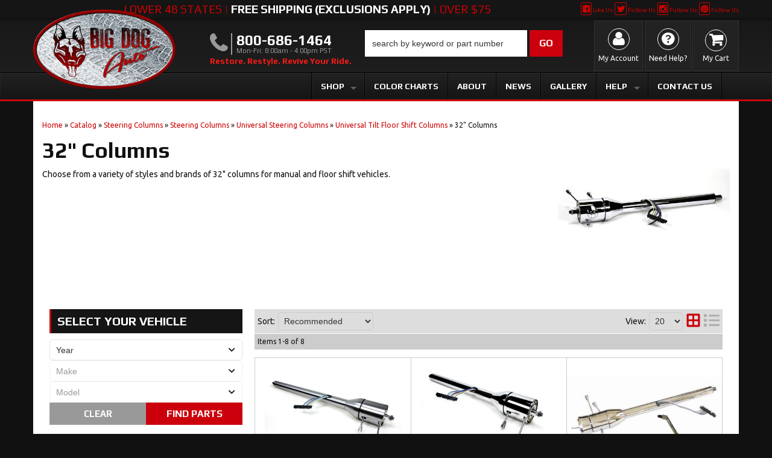

--- FILE ---
content_type: text/html; charset=utf-8
request_url: https://bigdogauto.com/c-1406202-steering-columns-universal-steering-columns-universal-tilt-floor-shift-columns-32-columns.html
body_size: 33392
content:

                        
<!DOCTYPE html>
<!-- paulirish.com/2008/conditional-stylesheets-vs-css-hacks-answer-neither/ -->
<!--[if lt IE 7]> <html class="no-js lt-ie9 lt-ie8 lt-ie7" lang="en"> <![endif]-->
<!--[if IE 7]>  <html class="no-js lt-ie9 lt-ie8" lang="en"> <![endif]-->
<!--[if IE 8]>  <html class="no-js lt-ie9" lang="en"> <![endif]-->
<!--[if gt IE 8]><!--> <html class="no-js" lang="en"> <!--<![endif]-->
<head>
   <script src='https://www.google.com/recaptcha/api.js'></script>
 <meta name="viewport" content="width=device-width" />
    <meta charset="utf-8"><script type="text/javascript">(window.NREUM||(NREUM={})).init={privacy:{cookies_enabled:true},ajax:{deny_list:["bam.nr-data.net"]},feature_flags:["soft_nav"],distributed_tracing:{enabled:true}};(window.NREUM||(NREUM={})).loader_config={agentID:"1103356793",accountID:"3906469",trustKey:"3906469",xpid:"Vw8HV1JVARABVFVSBwgBVlYH",licenseKey:"NRJS-5114e709e7357dfdb01",applicationID:"1040096026",browserID:"1103356793"};;/*! For license information please see nr-loader-spa-1.308.0.min.js.LICENSE.txt */
(()=>{var e,t,r={384:(e,t,r)=>{"use strict";r.d(t,{NT:()=>a,US:()=>u,Zm:()=>o,bQ:()=>d,dV:()=>c,pV:()=>l});var n=r(6154),i=r(1863),s=r(1910);const a={beacon:"bam.nr-data.net",errorBeacon:"bam.nr-data.net"};function o(){return n.gm.NREUM||(n.gm.NREUM={}),void 0===n.gm.newrelic&&(n.gm.newrelic=n.gm.NREUM),n.gm.NREUM}function c(){let e=o();return e.o||(e.o={ST:n.gm.setTimeout,SI:n.gm.setImmediate||n.gm.setInterval,CT:n.gm.clearTimeout,XHR:n.gm.XMLHttpRequest,REQ:n.gm.Request,EV:n.gm.Event,PR:n.gm.Promise,MO:n.gm.MutationObserver,FETCH:n.gm.fetch,WS:n.gm.WebSocket},(0,s.i)(...Object.values(e.o))),e}function d(e,t){let r=o();r.initializedAgents??={},t.initializedAt={ms:(0,i.t)(),date:new Date},r.initializedAgents[e]=t}function u(e,t){o()[e]=t}function l(){return function(){let e=o();const t=e.info||{};e.info={beacon:a.beacon,errorBeacon:a.errorBeacon,...t}}(),function(){let e=o();const t=e.init||{};e.init={...t}}(),c(),function(){let e=o();const t=e.loader_config||{};e.loader_config={...t}}(),o()}},782:(e,t,r)=>{"use strict";r.d(t,{T:()=>n});const n=r(860).K7.pageViewTiming},860:(e,t,r)=>{"use strict";r.d(t,{$J:()=>u,K7:()=>c,P3:()=>d,XX:()=>i,Yy:()=>o,df:()=>s,qY:()=>n,v4:()=>a});const n="events",i="jserrors",s="browser/blobs",a="rum",o="browser/logs",c={ajax:"ajax",genericEvents:"generic_events",jserrors:i,logging:"logging",metrics:"metrics",pageAction:"page_action",pageViewEvent:"page_view_event",pageViewTiming:"page_view_timing",sessionReplay:"session_replay",sessionTrace:"session_trace",softNav:"soft_navigations",spa:"spa"},d={[c.pageViewEvent]:1,[c.pageViewTiming]:2,[c.metrics]:3,[c.jserrors]:4,[c.spa]:5,[c.ajax]:6,[c.sessionTrace]:7,[c.softNav]:8,[c.sessionReplay]:9,[c.logging]:10,[c.genericEvents]:11},u={[c.pageViewEvent]:a,[c.pageViewTiming]:n,[c.ajax]:n,[c.spa]:n,[c.softNav]:n,[c.metrics]:i,[c.jserrors]:i,[c.sessionTrace]:s,[c.sessionReplay]:s,[c.logging]:o,[c.genericEvents]:"ins"}},944:(e,t,r)=>{"use strict";r.d(t,{R:()=>i});var n=r(3241);function i(e,t){"function"==typeof console.debug&&(console.debug("New Relic Warning: https://github.com/newrelic/newrelic-browser-agent/blob/main/docs/warning-codes.md#".concat(e),t),(0,n.W)({agentIdentifier:null,drained:null,type:"data",name:"warn",feature:"warn",data:{code:e,secondary:t}}))}},993:(e,t,r)=>{"use strict";r.d(t,{A$:()=>s,ET:()=>a,TZ:()=>o,p_:()=>i});var n=r(860);const i={ERROR:"ERROR",WARN:"WARN",INFO:"INFO",DEBUG:"DEBUG",TRACE:"TRACE"},s={OFF:0,ERROR:1,WARN:2,INFO:3,DEBUG:4,TRACE:5},a="log",o=n.K7.logging},1541:(e,t,r)=>{"use strict";r.d(t,{U:()=>i,f:()=>n});const n={MFE:"MFE",BA:"BA"};function i(e,t){if(2!==t?.harvestEndpointVersion)return{};const r=t.agentRef.runtime.appMetadata.agents[0].entityGuid;return e?{"source.id":e.id,"source.name":e.name,"source.type":e.type,"parent.id":e.parent?.id||r,"parent.type":e.parent?.type||n.BA}:{"entity.guid":r,appId:t.agentRef.info.applicationID}}},1687:(e,t,r)=>{"use strict";r.d(t,{Ak:()=>d,Ze:()=>h,x3:()=>u});var n=r(3241),i=r(7836),s=r(3606),a=r(860),o=r(2646);const c={};function d(e,t){const r={staged:!1,priority:a.P3[t]||0};l(e),c[e].get(t)||c[e].set(t,r)}function u(e,t){e&&c[e]&&(c[e].get(t)&&c[e].delete(t),p(e,t,!1),c[e].size&&f(e))}function l(e){if(!e)throw new Error("agentIdentifier required");c[e]||(c[e]=new Map)}function h(e="",t="feature",r=!1){if(l(e),!e||!c[e].get(t)||r)return p(e,t);c[e].get(t).staged=!0,f(e)}function f(e){const t=Array.from(c[e]);t.every(([e,t])=>t.staged)&&(t.sort((e,t)=>e[1].priority-t[1].priority),t.forEach(([t])=>{c[e].delete(t),p(e,t)}))}function p(e,t,r=!0){const a=e?i.ee.get(e):i.ee,c=s.i.handlers;if(!a.aborted&&a.backlog&&c){if((0,n.W)({agentIdentifier:e,type:"lifecycle",name:"drain",feature:t}),r){const e=a.backlog[t],r=c[t];if(r){for(let t=0;e&&t<e.length;++t)g(e[t],r);Object.entries(r).forEach(([e,t])=>{Object.values(t||{}).forEach(t=>{t[0]?.on&&t[0]?.context()instanceof o.y&&t[0].on(e,t[1])})})}}a.isolatedBacklog||delete c[t],a.backlog[t]=null,a.emit("drain-"+t,[])}}function g(e,t){var r=e[1];Object.values(t[r]||{}).forEach(t=>{var r=e[0];if(t[0]===r){var n=t[1],i=e[3],s=e[2];n.apply(i,s)}})}},1738:(e,t,r)=>{"use strict";r.d(t,{U:()=>f,Y:()=>h});var n=r(3241),i=r(9908),s=r(1863),a=r(944),o=r(5701),c=r(3969),d=r(8362),u=r(860),l=r(4261);function h(e,t,r,s){const h=s||r;!h||h[e]&&h[e]!==d.d.prototype[e]||(h[e]=function(){(0,i.p)(c.xV,["API/"+e+"/called"],void 0,u.K7.metrics,r.ee),(0,n.W)({agentIdentifier:r.agentIdentifier,drained:!!o.B?.[r.agentIdentifier],type:"data",name:"api",feature:l.Pl+e,data:{}});try{return t.apply(this,arguments)}catch(e){(0,a.R)(23,e)}})}function f(e,t,r,n,a){const o=e.info;null===r?delete o.jsAttributes[t]:o.jsAttributes[t]=r,(a||null===r)&&(0,i.p)(l.Pl+n,[(0,s.t)(),t,r],void 0,"session",e.ee)}},1741:(e,t,r)=>{"use strict";r.d(t,{W:()=>s});var n=r(944),i=r(4261);class s{#e(e,...t){if(this[e]!==s.prototype[e])return this[e](...t);(0,n.R)(35,e)}addPageAction(e,t){return this.#e(i.hG,e,t)}register(e){return this.#e(i.eY,e)}recordCustomEvent(e,t){return this.#e(i.fF,e,t)}setPageViewName(e,t){return this.#e(i.Fw,e,t)}setCustomAttribute(e,t,r){return this.#e(i.cD,e,t,r)}noticeError(e,t){return this.#e(i.o5,e,t)}setUserId(e,t=!1){return this.#e(i.Dl,e,t)}setApplicationVersion(e){return this.#e(i.nb,e)}setErrorHandler(e){return this.#e(i.bt,e)}addRelease(e,t){return this.#e(i.k6,e,t)}log(e,t){return this.#e(i.$9,e,t)}start(){return this.#e(i.d3)}finished(e){return this.#e(i.BL,e)}recordReplay(){return this.#e(i.CH)}pauseReplay(){return this.#e(i.Tb)}addToTrace(e){return this.#e(i.U2,e)}setCurrentRouteName(e){return this.#e(i.PA,e)}interaction(e){return this.#e(i.dT,e)}wrapLogger(e,t,r){return this.#e(i.Wb,e,t,r)}measure(e,t){return this.#e(i.V1,e,t)}consent(e){return this.#e(i.Pv,e)}}},1863:(e,t,r)=>{"use strict";function n(){return Math.floor(performance.now())}r.d(t,{t:()=>n})},1910:(e,t,r)=>{"use strict";r.d(t,{i:()=>s});var n=r(944);const i=new Map;function s(...e){return e.every(e=>{if(i.has(e))return i.get(e);const t="function"==typeof e?e.toString():"",r=t.includes("[native code]"),s=t.includes("nrWrapper");return r||s||(0,n.R)(64,e?.name||t),i.set(e,r),r})}},2555:(e,t,r)=>{"use strict";r.d(t,{D:()=>o,f:()=>a});var n=r(384),i=r(8122);const s={beacon:n.NT.beacon,errorBeacon:n.NT.errorBeacon,licenseKey:void 0,applicationID:void 0,sa:void 0,queueTime:void 0,applicationTime:void 0,ttGuid:void 0,user:void 0,account:void 0,product:void 0,extra:void 0,jsAttributes:{},userAttributes:void 0,atts:void 0,transactionName:void 0,tNamePlain:void 0};function a(e){try{return!!e.licenseKey&&!!e.errorBeacon&&!!e.applicationID}catch(e){return!1}}const o=e=>(0,i.a)(e,s)},2614:(e,t,r)=>{"use strict";r.d(t,{BB:()=>a,H3:()=>n,g:()=>d,iL:()=>c,tS:()=>o,uh:()=>i,wk:()=>s});const n="NRBA",i="SESSION",s=144e5,a=18e5,o={STARTED:"session-started",PAUSE:"session-pause",RESET:"session-reset",RESUME:"session-resume",UPDATE:"session-update"},c={SAME_TAB:"same-tab",CROSS_TAB:"cross-tab"},d={OFF:0,FULL:1,ERROR:2}},2646:(e,t,r)=>{"use strict";r.d(t,{y:()=>n});class n{constructor(e){this.contextId=e}}},2843:(e,t,r)=>{"use strict";r.d(t,{G:()=>s,u:()=>i});var n=r(3878);function i(e,t=!1,r,i){(0,n.DD)("visibilitychange",function(){if(t)return void("hidden"===document.visibilityState&&e());e(document.visibilityState)},r,i)}function s(e,t,r){(0,n.sp)("pagehide",e,t,r)}},3241:(e,t,r)=>{"use strict";r.d(t,{W:()=>s});var n=r(6154);const i="newrelic";function s(e={}){try{n.gm.dispatchEvent(new CustomEvent(i,{detail:e}))}catch(e){}}},3304:(e,t,r)=>{"use strict";r.d(t,{A:()=>s});var n=r(7836);const i=()=>{const e=new WeakSet;return(t,r)=>{if("object"==typeof r&&null!==r){if(e.has(r))return;e.add(r)}return r}};function s(e){try{return JSON.stringify(e,i())??""}catch(e){try{n.ee.emit("internal-error",[e])}catch(e){}return""}}},3333:(e,t,r)=>{"use strict";r.d(t,{$v:()=>u,TZ:()=>n,Xh:()=>c,Zp:()=>i,kd:()=>d,mq:()=>o,nf:()=>a,qN:()=>s});const n=r(860).K7.genericEvents,i=["auxclick","click","copy","keydown","paste","scrollend"],s=["focus","blur"],a=4,o=1e3,c=2e3,d=["PageAction","UserAction","BrowserPerformance"],u={RESOURCES:"experimental.resources",REGISTER:"register"}},3434:(e,t,r)=>{"use strict";r.d(t,{Jt:()=>s,YM:()=>d});var n=r(7836),i=r(5607);const s="nr@original:".concat(i.W),a=50;var o=Object.prototype.hasOwnProperty,c=!1;function d(e,t){return e||(e=n.ee),r.inPlace=function(e,t,n,i,s){n||(n="");const a="-"===n.charAt(0);for(let o=0;o<t.length;o++){const c=t[o],d=e[c];l(d)||(e[c]=r(d,a?c+n:n,i,c,s))}},r.flag=s,r;function r(t,r,n,c,d){return l(t)?t:(r||(r=""),nrWrapper[s]=t,function(e,t,r){if(Object.defineProperty&&Object.keys)try{return Object.keys(e).forEach(function(r){Object.defineProperty(t,r,{get:function(){return e[r]},set:function(t){return e[r]=t,t}})}),t}catch(e){u([e],r)}for(var n in e)o.call(e,n)&&(t[n]=e[n])}(t,nrWrapper,e),nrWrapper);function nrWrapper(){var s,o,l,h;let f;try{o=this,s=[...arguments],l="function"==typeof n?n(s,o):n||{}}catch(t){u([t,"",[s,o,c],l],e)}i(r+"start",[s,o,c],l,d);const p=performance.now();let g;try{return h=t.apply(o,s),g=performance.now(),h}catch(e){throw g=performance.now(),i(r+"err",[s,o,e],l,d),f=e,f}finally{const e=g-p,t={start:p,end:g,duration:e,isLongTask:e>=a,methodName:c,thrownError:f};t.isLongTask&&i("long-task",[t,o],l,d),i(r+"end",[s,o,h],l,d)}}}function i(r,n,i,s){if(!c||t){var a=c;c=!0;try{e.emit(r,n,i,t,s)}catch(t){u([t,r,n,i],e)}c=a}}}function u(e,t){t||(t=n.ee);try{t.emit("internal-error",e)}catch(e){}}function l(e){return!(e&&"function"==typeof e&&e.apply&&!e[s])}},3606:(e,t,r)=>{"use strict";r.d(t,{i:()=>s});var n=r(9908);s.on=a;var i=s.handlers={};function s(e,t,r,s){a(s||n.d,i,e,t,r)}function a(e,t,r,i,s){s||(s="feature"),e||(e=n.d);var a=t[s]=t[s]||{};(a[r]=a[r]||[]).push([e,i])}},3738:(e,t,r)=>{"use strict";r.d(t,{He:()=>i,Kp:()=>o,Lc:()=>d,Rz:()=>u,TZ:()=>n,bD:()=>s,d3:()=>a,jx:()=>l,sl:()=>h,uP:()=>c});const n=r(860).K7.sessionTrace,i="bstResource",s="resource",a="-start",o="-end",c="fn"+a,d="fn"+o,u="pushState",l=1e3,h=3e4},3785:(e,t,r)=>{"use strict";r.d(t,{R:()=>c,b:()=>d});var n=r(9908),i=r(1863),s=r(860),a=r(3969),o=r(993);function c(e,t,r={},c=o.p_.INFO,d=!0,u,l=(0,i.t)()){(0,n.p)(a.xV,["API/logging/".concat(c.toLowerCase(),"/called")],void 0,s.K7.metrics,e),(0,n.p)(o.ET,[l,t,r,c,d,u],void 0,s.K7.logging,e)}function d(e){return"string"==typeof e&&Object.values(o.p_).some(t=>t===e.toUpperCase().trim())}},3878:(e,t,r)=>{"use strict";function n(e,t){return{capture:e,passive:!1,signal:t}}function i(e,t,r=!1,i){window.addEventListener(e,t,n(r,i))}function s(e,t,r=!1,i){document.addEventListener(e,t,n(r,i))}r.d(t,{DD:()=>s,jT:()=>n,sp:()=>i})},3962:(e,t,r)=>{"use strict";r.d(t,{AM:()=>a,O2:()=>l,OV:()=>s,Qu:()=>h,TZ:()=>c,ih:()=>f,pP:()=>o,t1:()=>u,tC:()=>i,wD:()=>d});var n=r(860);const i=["click","keydown","submit"],s="popstate",a="api",o="initialPageLoad",c=n.K7.softNav,d=5e3,u=500,l={INITIAL_PAGE_LOAD:"",ROUTE_CHANGE:1,UNSPECIFIED:2},h={INTERACTION:1,AJAX:2,CUSTOM_END:3,CUSTOM_TRACER:4},f={IP:"in progress",PF:"pending finish",FIN:"finished",CAN:"cancelled"}},3969:(e,t,r)=>{"use strict";r.d(t,{TZ:()=>n,XG:()=>o,rs:()=>i,xV:()=>a,z_:()=>s});const n=r(860).K7.metrics,i="sm",s="cm",a="storeSupportabilityMetrics",o="storeEventMetrics"},4234:(e,t,r)=>{"use strict";r.d(t,{W:()=>s});var n=r(7836),i=r(1687);class s{constructor(e,t){this.agentIdentifier=e,this.ee=n.ee.get(e),this.featureName=t,this.blocked=!1}deregisterDrain(){(0,i.x3)(this.agentIdentifier,this.featureName)}}},4261:(e,t,r)=>{"use strict";r.d(t,{$9:()=>u,BL:()=>c,CH:()=>p,Dl:()=>R,Fw:()=>w,PA:()=>v,Pl:()=>n,Pv:()=>A,Tb:()=>h,U2:()=>a,V1:()=>E,Wb:()=>T,bt:()=>y,cD:()=>b,d3:()=>x,dT:()=>d,eY:()=>g,fF:()=>f,hG:()=>s,hw:()=>i,k6:()=>o,nb:()=>m,o5:()=>l});const n="api-",i=n+"ixn-",s="addPageAction",a="addToTrace",o="addRelease",c="finished",d="interaction",u="log",l="noticeError",h="pauseReplay",f="recordCustomEvent",p="recordReplay",g="register",m="setApplicationVersion",v="setCurrentRouteName",b="setCustomAttribute",y="setErrorHandler",w="setPageViewName",R="setUserId",x="start",T="wrapLogger",E="measure",A="consent"},5205:(e,t,r)=>{"use strict";r.d(t,{j:()=>S});var n=r(384),i=r(1741);var s=r(2555),a=r(3333);const o=e=>{if(!e||"string"!=typeof e)return!1;try{document.createDocumentFragment().querySelector(e)}catch{return!1}return!0};var c=r(2614),d=r(944),u=r(8122);const l="[data-nr-mask]",h=e=>(0,u.a)(e,(()=>{const e={feature_flags:[],experimental:{allow_registered_children:!1,resources:!1},mask_selector:"*",block_selector:"[data-nr-block]",mask_input_options:{color:!1,date:!1,"datetime-local":!1,email:!1,month:!1,number:!1,range:!1,search:!1,tel:!1,text:!1,time:!1,url:!1,week:!1,textarea:!1,select:!1,password:!0}};return{ajax:{deny_list:void 0,block_internal:!0,enabled:!0,autoStart:!0},api:{get allow_registered_children(){return e.feature_flags.includes(a.$v.REGISTER)||e.experimental.allow_registered_children},set allow_registered_children(t){e.experimental.allow_registered_children=t},duplicate_registered_data:!1},browser_consent_mode:{enabled:!1},distributed_tracing:{enabled:void 0,exclude_newrelic_header:void 0,cors_use_newrelic_header:void 0,cors_use_tracecontext_headers:void 0,allowed_origins:void 0},get feature_flags(){return e.feature_flags},set feature_flags(t){e.feature_flags=t},generic_events:{enabled:!0,autoStart:!0},harvest:{interval:30},jserrors:{enabled:!0,autoStart:!0},logging:{enabled:!0,autoStart:!0},metrics:{enabled:!0,autoStart:!0},obfuscate:void 0,page_action:{enabled:!0},page_view_event:{enabled:!0,autoStart:!0},page_view_timing:{enabled:!0,autoStart:!0},performance:{capture_marks:!1,capture_measures:!1,capture_detail:!0,resources:{get enabled(){return e.feature_flags.includes(a.$v.RESOURCES)||e.experimental.resources},set enabled(t){e.experimental.resources=t},asset_types:[],first_party_domains:[],ignore_newrelic:!0}},privacy:{cookies_enabled:!0},proxy:{assets:void 0,beacon:void 0},session:{expiresMs:c.wk,inactiveMs:c.BB},session_replay:{autoStart:!0,enabled:!1,preload:!1,sampling_rate:10,error_sampling_rate:100,collect_fonts:!1,inline_images:!1,fix_stylesheets:!0,mask_all_inputs:!0,get mask_text_selector(){return e.mask_selector},set mask_text_selector(t){o(t)?e.mask_selector="".concat(t,",").concat(l):""===t||null===t?e.mask_selector=l:(0,d.R)(5,t)},get block_class(){return"nr-block"},get ignore_class(){return"nr-ignore"},get mask_text_class(){return"nr-mask"},get block_selector(){return e.block_selector},set block_selector(t){o(t)?e.block_selector+=",".concat(t):""!==t&&(0,d.R)(6,t)},get mask_input_options(){return e.mask_input_options},set mask_input_options(t){t&&"object"==typeof t?e.mask_input_options={...t,password:!0}:(0,d.R)(7,t)}},session_trace:{enabled:!0,autoStart:!0},soft_navigations:{enabled:!0,autoStart:!0},spa:{enabled:!0,autoStart:!0},ssl:void 0,user_actions:{enabled:!0,elementAttributes:["id","className","tagName","type"]}}})());var f=r(6154),p=r(9324);let g=0;const m={buildEnv:p.F3,distMethod:p.Xs,version:p.xv,originTime:f.WN},v={consented:!1},b={appMetadata:{},get consented(){return this.session?.state?.consent||v.consented},set consented(e){v.consented=e},customTransaction:void 0,denyList:void 0,disabled:!1,harvester:void 0,isolatedBacklog:!1,isRecording:!1,loaderType:void 0,maxBytes:3e4,obfuscator:void 0,onerror:void 0,ptid:void 0,releaseIds:{},session:void 0,timeKeeper:void 0,registeredEntities:[],jsAttributesMetadata:{bytes:0},get harvestCount(){return++g}},y=e=>{const t=(0,u.a)(e,b),r=Object.keys(m).reduce((e,t)=>(e[t]={value:m[t],writable:!1,configurable:!0,enumerable:!0},e),{});return Object.defineProperties(t,r)};var w=r(5701);const R=e=>{const t=e.startsWith("http");e+="/",r.p=t?e:"https://"+e};var x=r(7836),T=r(3241);const E={accountID:void 0,trustKey:void 0,agentID:void 0,licenseKey:void 0,applicationID:void 0,xpid:void 0},A=e=>(0,u.a)(e,E),_=new Set;function S(e,t={},r,a){let{init:o,info:c,loader_config:d,runtime:u={},exposed:l=!0}=t;if(!c){const e=(0,n.pV)();o=e.init,c=e.info,d=e.loader_config}e.init=h(o||{}),e.loader_config=A(d||{}),c.jsAttributes??={},f.bv&&(c.jsAttributes.isWorker=!0),e.info=(0,s.D)(c);const p=e.init,g=[c.beacon,c.errorBeacon];_.has(e.agentIdentifier)||(p.proxy.assets&&(R(p.proxy.assets),g.push(p.proxy.assets)),p.proxy.beacon&&g.push(p.proxy.beacon),e.beacons=[...g],function(e){const t=(0,n.pV)();Object.getOwnPropertyNames(i.W.prototype).forEach(r=>{const n=i.W.prototype[r];if("function"!=typeof n||"constructor"===n)return;let s=t[r];e[r]&&!1!==e.exposed&&"micro-agent"!==e.runtime?.loaderType&&(t[r]=(...t)=>{const n=e[r](...t);return s?s(...t):n})})}(e),(0,n.US)("activatedFeatures",w.B)),u.denyList=[...p.ajax.deny_list||[],...p.ajax.block_internal?g:[]],u.ptid=e.agentIdentifier,u.loaderType=r,e.runtime=y(u),_.has(e.agentIdentifier)||(e.ee=x.ee.get(e.agentIdentifier),e.exposed=l,(0,T.W)({agentIdentifier:e.agentIdentifier,drained:!!w.B?.[e.agentIdentifier],type:"lifecycle",name:"initialize",feature:void 0,data:e.config})),_.add(e.agentIdentifier)}},5270:(e,t,r)=>{"use strict";r.d(t,{Aw:()=>a,SR:()=>s,rF:()=>o});var n=r(384),i=r(7767);function s(e){return!!(0,n.dV)().o.MO&&(0,i.V)(e)&&!0===e?.session_trace.enabled}function a(e){return!0===e?.session_replay.preload&&s(e)}function o(e,t){try{if("string"==typeof t?.type){if("password"===t.type.toLowerCase())return"*".repeat(e?.length||0);if(void 0!==t?.dataset?.nrUnmask||t?.classList?.contains("nr-unmask"))return e}}catch(e){}return"string"==typeof e?e.replace(/[\S]/g,"*"):"*".repeat(e?.length||0)}},5289:(e,t,r)=>{"use strict";r.d(t,{GG:()=>a,Qr:()=>c,sB:()=>o});var n=r(3878),i=r(6389);function s(){return"undefined"==typeof document||"complete"===document.readyState}function a(e,t){if(s())return e();const r=(0,i.J)(e),a=setInterval(()=>{s()&&(clearInterval(a),r())},500);(0,n.sp)("load",r,t)}function o(e){if(s())return e();(0,n.DD)("DOMContentLoaded",e)}function c(e){if(s())return e();(0,n.sp)("popstate",e)}},5607:(e,t,r)=>{"use strict";r.d(t,{W:()=>n});const n=(0,r(9566).bz)()},5701:(e,t,r)=>{"use strict";r.d(t,{B:()=>s,t:()=>a});var n=r(3241);const i=new Set,s={};function a(e,t){const r=t.agentIdentifier;s[r]??={},e&&"object"==typeof e&&(i.has(r)||(t.ee.emit("rumresp",[e]),s[r]=e,i.add(r),(0,n.W)({agentIdentifier:r,loaded:!0,drained:!0,type:"lifecycle",name:"load",feature:void 0,data:e})))}},6154:(e,t,r)=>{"use strict";r.d(t,{OF:()=>d,RI:()=>i,WN:()=>h,bv:()=>s,eN:()=>f,gm:()=>a,lR:()=>l,m:()=>c,mw:()=>o,sb:()=>u});var n=r(1863);const i="undefined"!=typeof window&&!!window.document,s="undefined"!=typeof WorkerGlobalScope&&("undefined"!=typeof self&&self instanceof WorkerGlobalScope&&self.navigator instanceof WorkerNavigator||"undefined"!=typeof globalThis&&globalThis instanceof WorkerGlobalScope&&globalThis.navigator instanceof WorkerNavigator),a=i?window:"undefined"!=typeof WorkerGlobalScope&&("undefined"!=typeof self&&self instanceof WorkerGlobalScope&&self||"undefined"!=typeof globalThis&&globalThis instanceof WorkerGlobalScope&&globalThis),o=Boolean("hidden"===a?.document?.visibilityState),c=""+a?.location,d=/iPad|iPhone|iPod/.test(a.navigator?.userAgent),u=d&&"undefined"==typeof SharedWorker,l=(()=>{const e=a.navigator?.userAgent?.match(/Firefox[/\s](\d+\.\d+)/);return Array.isArray(e)&&e.length>=2?+e[1]:0})(),h=Date.now()-(0,n.t)(),f=()=>"undefined"!=typeof PerformanceNavigationTiming&&a?.performance?.getEntriesByType("navigation")?.[0]?.responseStart},6344:(e,t,r)=>{"use strict";r.d(t,{BB:()=>u,Qb:()=>l,TZ:()=>i,Ug:()=>a,Vh:()=>s,_s:()=>o,bc:()=>d,yP:()=>c});var n=r(2614);const i=r(860).K7.sessionReplay,s="errorDuringReplay",a=.12,o={DomContentLoaded:0,Load:1,FullSnapshot:2,IncrementalSnapshot:3,Meta:4,Custom:5},c={[n.g.ERROR]:15e3,[n.g.FULL]:3e5,[n.g.OFF]:0},d={RESET:{message:"Session was reset",sm:"Reset"},IMPORT:{message:"Recorder failed to import",sm:"Import"},TOO_MANY:{message:"429: Too Many Requests",sm:"Too-Many"},TOO_BIG:{message:"Payload was too large",sm:"Too-Big"},CROSS_TAB:{message:"Session Entity was set to OFF on another tab",sm:"Cross-Tab"},ENTITLEMENTS:{message:"Session Replay is not allowed and will not be started",sm:"Entitlement"}},u=5e3,l={API:"api",RESUME:"resume",SWITCH_TO_FULL:"switchToFull",INITIALIZE:"initialize",PRELOAD:"preload"}},6389:(e,t,r)=>{"use strict";function n(e,t=500,r={}){const n=r?.leading||!1;let i;return(...r)=>{n&&void 0===i&&(e.apply(this,r),i=setTimeout(()=>{i=clearTimeout(i)},t)),n||(clearTimeout(i),i=setTimeout(()=>{e.apply(this,r)},t))}}function i(e){let t=!1;return(...r)=>{t||(t=!0,e.apply(this,r))}}r.d(t,{J:()=>i,s:()=>n})},6630:(e,t,r)=>{"use strict";r.d(t,{T:()=>n});const n=r(860).K7.pageViewEvent},6774:(e,t,r)=>{"use strict";r.d(t,{T:()=>n});const n=r(860).K7.jserrors},7295:(e,t,r)=>{"use strict";r.d(t,{Xv:()=>a,gX:()=>i,iW:()=>s});var n=[];function i(e){if(!e||s(e))return!1;if(0===n.length)return!0;if("*"===n[0].hostname)return!1;for(var t=0;t<n.length;t++){var r=n[t];if(r.hostname.test(e.hostname)&&r.pathname.test(e.pathname))return!1}return!0}function s(e){return void 0===e.hostname}function a(e){if(n=[],e&&e.length)for(var t=0;t<e.length;t++){let r=e[t];if(!r)continue;if("*"===r)return void(n=[{hostname:"*"}]);0===r.indexOf("http://")?r=r.substring(7):0===r.indexOf("https://")&&(r=r.substring(8));const i=r.indexOf("/");let s,a;i>0?(s=r.substring(0,i),a=r.substring(i)):(s=r,a="*");let[c]=s.split(":");n.push({hostname:o(c),pathname:o(a,!0)})}}function o(e,t=!1){const r=e.replace(/[.+?^${}()|[\]\\]/g,e=>"\\"+e).replace(/\*/g,".*?");return new RegExp((t?"^":"")+r+"$")}},7485:(e,t,r)=>{"use strict";r.d(t,{D:()=>i});var n=r(6154);function i(e){if(0===(e||"").indexOf("data:"))return{protocol:"data"};try{const t=new URL(e,location.href),r={port:t.port,hostname:t.hostname,pathname:t.pathname,search:t.search,protocol:t.protocol.slice(0,t.protocol.indexOf(":")),sameOrigin:t.protocol===n.gm?.location?.protocol&&t.host===n.gm?.location?.host};return r.port&&""!==r.port||("http:"===t.protocol&&(r.port="80"),"https:"===t.protocol&&(r.port="443")),r.pathname&&""!==r.pathname?r.pathname.startsWith("/")||(r.pathname="/".concat(r.pathname)):r.pathname="/",r}catch(e){return{}}}},7699:(e,t,r)=>{"use strict";r.d(t,{It:()=>s,KC:()=>o,No:()=>i,qh:()=>a});var n=r(860);const i=16e3,s=1e6,a="SESSION_ERROR",o={[n.K7.logging]:!0,[n.K7.genericEvents]:!1,[n.K7.jserrors]:!1,[n.K7.ajax]:!1}},7767:(e,t,r)=>{"use strict";r.d(t,{V:()=>i});var n=r(6154);const i=e=>n.RI&&!0===e?.privacy.cookies_enabled},7836:(e,t,r)=>{"use strict";r.d(t,{P:()=>o,ee:()=>c});var n=r(384),i=r(8990),s=r(2646),a=r(5607);const o="nr@context:".concat(a.W),c=function e(t,r){var n={},a={},u={},l=!1;try{l=16===r.length&&d.initializedAgents?.[r]?.runtime.isolatedBacklog}catch(e){}var h={on:p,addEventListener:p,removeEventListener:function(e,t){var r=n[e];if(!r)return;for(var i=0;i<r.length;i++)r[i]===t&&r.splice(i,1)},emit:function(e,r,n,i,s){!1!==s&&(s=!0);if(c.aborted&&!i)return;t&&s&&t.emit(e,r,n);var o=f(n);g(e).forEach(e=>{e.apply(o,r)});var d=v()[a[e]];d&&d.push([h,e,r,o]);return o},get:m,listeners:g,context:f,buffer:function(e,t){const r=v();if(t=t||"feature",h.aborted)return;Object.entries(e||{}).forEach(([e,n])=>{a[n]=t,t in r||(r[t]=[])})},abort:function(){h._aborted=!0,Object.keys(h.backlog).forEach(e=>{delete h.backlog[e]})},isBuffering:function(e){return!!v()[a[e]]},debugId:r,backlog:l?{}:t&&"object"==typeof t.backlog?t.backlog:{},isolatedBacklog:l};return Object.defineProperty(h,"aborted",{get:()=>{let e=h._aborted||!1;return e||(t&&(e=t.aborted),e)}}),h;function f(e){return e&&e instanceof s.y?e:e?(0,i.I)(e,o,()=>new s.y(o)):new s.y(o)}function p(e,t){n[e]=g(e).concat(t)}function g(e){return n[e]||[]}function m(t){return u[t]=u[t]||e(h,t)}function v(){return h.backlog}}(void 0,"globalEE"),d=(0,n.Zm)();d.ee||(d.ee=c)},8122:(e,t,r)=>{"use strict";r.d(t,{a:()=>i});var n=r(944);function i(e,t){try{if(!e||"object"!=typeof e)return(0,n.R)(3);if(!t||"object"!=typeof t)return(0,n.R)(4);const r=Object.create(Object.getPrototypeOf(t),Object.getOwnPropertyDescriptors(t)),s=0===Object.keys(r).length?e:r;for(let a in s)if(void 0!==e[a])try{if(null===e[a]){r[a]=null;continue}Array.isArray(e[a])&&Array.isArray(t[a])?r[a]=Array.from(new Set([...e[a],...t[a]])):"object"==typeof e[a]&&"object"==typeof t[a]?r[a]=i(e[a],t[a]):r[a]=e[a]}catch(e){r[a]||(0,n.R)(1,e)}return r}catch(e){(0,n.R)(2,e)}}},8139:(e,t,r)=>{"use strict";r.d(t,{u:()=>h});var n=r(7836),i=r(3434),s=r(8990),a=r(6154);const o={},c=a.gm.XMLHttpRequest,d="addEventListener",u="removeEventListener",l="nr@wrapped:".concat(n.P);function h(e){var t=function(e){return(e||n.ee).get("events")}(e);if(o[t.debugId]++)return t;o[t.debugId]=1;var r=(0,i.YM)(t,!0);function h(e){r.inPlace(e,[d,u],"-",p)}function p(e,t){return e[1]}return"getPrototypeOf"in Object&&(a.RI&&f(document,h),c&&f(c.prototype,h),f(a.gm,h)),t.on(d+"-start",function(e,t){var n=e[1];if(null!==n&&("function"==typeof n||"object"==typeof n)&&"newrelic"!==e[0]){var i=(0,s.I)(n,l,function(){var e={object:function(){if("function"!=typeof n.handleEvent)return;return n.handleEvent.apply(n,arguments)},function:n}[typeof n];return e?r(e,"fn-",null,e.name||"anonymous"):n});this.wrapped=e[1]=i}}),t.on(u+"-start",function(e){e[1]=this.wrapped||e[1]}),t}function f(e,t,...r){let n=e;for(;"object"==typeof n&&!Object.prototype.hasOwnProperty.call(n,d);)n=Object.getPrototypeOf(n);n&&t(n,...r)}},8362:(e,t,r)=>{"use strict";r.d(t,{d:()=>s});var n=r(9566),i=r(1741);class s extends i.W{agentIdentifier=(0,n.LA)(16)}},8374:(e,t,r)=>{r.nc=(()=>{try{return document?.currentScript?.nonce}catch(e){}return""})()},8990:(e,t,r)=>{"use strict";r.d(t,{I:()=>i});var n=Object.prototype.hasOwnProperty;function i(e,t,r){if(n.call(e,t))return e[t];var i=r();if(Object.defineProperty&&Object.keys)try{return Object.defineProperty(e,t,{value:i,writable:!0,enumerable:!1}),i}catch(e){}return e[t]=i,i}},9119:(e,t,r)=>{"use strict";r.d(t,{L:()=>s});var n=/([^?#]*)[^#]*(#[^?]*|$).*/,i=/([^?#]*)().*/;function s(e,t){return e?e.replace(t?n:i,"$1$2"):e}},9300:(e,t,r)=>{"use strict";r.d(t,{T:()=>n});const n=r(860).K7.ajax},9324:(e,t,r)=>{"use strict";r.d(t,{AJ:()=>a,F3:()=>i,Xs:()=>s,Yq:()=>o,xv:()=>n});const n="1.308.0",i="PROD",s="CDN",a="@newrelic/rrweb",o="1.0.1"},9566:(e,t,r)=>{"use strict";r.d(t,{LA:()=>o,ZF:()=>c,bz:()=>a,el:()=>d});var n=r(6154);const i="xxxxxxxx-xxxx-4xxx-yxxx-xxxxxxxxxxxx";function s(e,t){return e?15&e[t]:16*Math.random()|0}function a(){const e=n.gm?.crypto||n.gm?.msCrypto;let t,r=0;return e&&e.getRandomValues&&(t=e.getRandomValues(new Uint8Array(30))),i.split("").map(e=>"x"===e?s(t,r++).toString(16):"y"===e?(3&s()|8).toString(16):e).join("")}function o(e){const t=n.gm?.crypto||n.gm?.msCrypto;let r,i=0;t&&t.getRandomValues&&(r=t.getRandomValues(new Uint8Array(e)));const a=[];for(var o=0;o<e;o++)a.push(s(r,i++).toString(16));return a.join("")}function c(){return o(16)}function d(){return o(32)}},9908:(e,t,r)=>{"use strict";r.d(t,{d:()=>n,p:()=>i});var n=r(7836).ee.get("handle");function i(e,t,r,i,s){s?(s.buffer([e],i),s.emit(e,t,r)):(n.buffer([e],i),n.emit(e,t,r))}}},n={};function i(e){var t=n[e];if(void 0!==t)return t.exports;var s=n[e]={exports:{}};return r[e](s,s.exports,i),s.exports}i.m=r,i.d=(e,t)=>{for(var r in t)i.o(t,r)&&!i.o(e,r)&&Object.defineProperty(e,r,{enumerable:!0,get:t[r]})},i.f={},i.e=e=>Promise.all(Object.keys(i.f).reduce((t,r)=>(i.f[r](e,t),t),[])),i.u=e=>({212:"nr-spa-compressor",249:"nr-spa-recorder",478:"nr-spa"}[e]+"-1.308.0.min.js"),i.o=(e,t)=>Object.prototype.hasOwnProperty.call(e,t),e={},t="NRBA-1.308.0.PROD:",i.l=(r,n,s,a)=>{if(e[r])e[r].push(n);else{var o,c;if(void 0!==s)for(var d=document.getElementsByTagName("script"),u=0;u<d.length;u++){var l=d[u];if(l.getAttribute("src")==r||l.getAttribute("data-webpack")==t+s){o=l;break}}if(!o){c=!0;var h={478:"sha512-RSfSVnmHk59T/uIPbdSE0LPeqcEdF4/+XhfJdBuccH5rYMOEZDhFdtnh6X6nJk7hGpzHd9Ujhsy7lZEz/ORYCQ==",249:"sha512-ehJXhmntm85NSqW4MkhfQqmeKFulra3klDyY0OPDUE+sQ3GokHlPh1pmAzuNy//3j4ac6lzIbmXLvGQBMYmrkg==",212:"sha512-B9h4CR46ndKRgMBcK+j67uSR2RCnJfGefU+A7FrgR/k42ovXy5x/MAVFiSvFxuVeEk/pNLgvYGMp1cBSK/G6Fg=="};(o=document.createElement("script")).charset="utf-8",i.nc&&o.setAttribute("nonce",i.nc),o.setAttribute("data-webpack",t+s),o.src=r,0!==o.src.indexOf(window.location.origin+"/")&&(o.crossOrigin="anonymous"),h[a]&&(o.integrity=h[a])}e[r]=[n];var f=(t,n)=>{o.onerror=o.onload=null,clearTimeout(p);var i=e[r];if(delete e[r],o.parentNode&&o.parentNode.removeChild(o),i&&i.forEach(e=>e(n)),t)return t(n)},p=setTimeout(f.bind(null,void 0,{type:"timeout",target:o}),12e4);o.onerror=f.bind(null,o.onerror),o.onload=f.bind(null,o.onload),c&&document.head.appendChild(o)}},i.r=e=>{"undefined"!=typeof Symbol&&Symbol.toStringTag&&Object.defineProperty(e,Symbol.toStringTag,{value:"Module"}),Object.defineProperty(e,"__esModule",{value:!0})},i.p="https://js-agent.newrelic.com/",(()=>{var e={38:0,788:0};i.f.j=(t,r)=>{var n=i.o(e,t)?e[t]:void 0;if(0!==n)if(n)r.push(n[2]);else{var s=new Promise((r,i)=>n=e[t]=[r,i]);r.push(n[2]=s);var a=i.p+i.u(t),o=new Error;i.l(a,r=>{if(i.o(e,t)&&(0!==(n=e[t])&&(e[t]=void 0),n)){var s=r&&("load"===r.type?"missing":r.type),a=r&&r.target&&r.target.src;o.message="Loading chunk "+t+" failed: ("+s+": "+a+")",o.name="ChunkLoadError",o.type=s,o.request=a,n[1](o)}},"chunk-"+t,t)}};var t=(t,r)=>{var n,s,[a,o,c]=r,d=0;if(a.some(t=>0!==e[t])){for(n in o)i.o(o,n)&&(i.m[n]=o[n]);if(c)c(i)}for(t&&t(r);d<a.length;d++)s=a[d],i.o(e,s)&&e[s]&&e[s][0](),e[s]=0},r=self["webpackChunk:NRBA-1.308.0.PROD"]=self["webpackChunk:NRBA-1.308.0.PROD"]||[];r.forEach(t.bind(null,0)),r.push=t.bind(null,r.push.bind(r))})(),(()=>{"use strict";i(8374);var e=i(8362),t=i(860);const r=Object.values(t.K7);var n=i(5205);var s=i(9908),a=i(1863),o=i(4261),c=i(1738);var d=i(1687),u=i(4234),l=i(5289),h=i(6154),f=i(944),p=i(5270),g=i(7767),m=i(6389),v=i(7699);class b extends u.W{constructor(e,t){super(e.agentIdentifier,t),this.agentRef=e,this.abortHandler=void 0,this.featAggregate=void 0,this.loadedSuccessfully=void 0,this.onAggregateImported=new Promise(e=>{this.loadedSuccessfully=e}),this.deferred=Promise.resolve(),!1===e.init[this.featureName].autoStart?this.deferred=new Promise((t,r)=>{this.ee.on("manual-start-all",(0,m.J)(()=>{(0,d.Ak)(e.agentIdentifier,this.featureName),t()}))}):(0,d.Ak)(e.agentIdentifier,t)}importAggregator(e,t,r={}){if(this.featAggregate)return;const n=async()=>{let n;await this.deferred;try{if((0,g.V)(e.init)){const{setupAgentSession:t}=await i.e(478).then(i.bind(i,8766));n=t(e)}}catch(e){(0,f.R)(20,e),this.ee.emit("internal-error",[e]),(0,s.p)(v.qh,[e],void 0,this.featureName,this.ee)}try{if(!this.#t(this.featureName,n,e.init))return(0,d.Ze)(this.agentIdentifier,this.featureName),void this.loadedSuccessfully(!1);const{Aggregate:i}=await t();this.featAggregate=new i(e,r),e.runtime.harvester.initializedAggregates.push(this.featAggregate),this.loadedSuccessfully(!0)}catch(e){(0,f.R)(34,e),this.abortHandler?.(),(0,d.Ze)(this.agentIdentifier,this.featureName,!0),this.loadedSuccessfully(!1),this.ee&&this.ee.abort()}};h.RI?(0,l.GG)(()=>n(),!0):n()}#t(e,r,n){if(this.blocked)return!1;switch(e){case t.K7.sessionReplay:return(0,p.SR)(n)&&!!r;case t.K7.sessionTrace:return!!r;default:return!0}}}var y=i(6630),w=i(2614),R=i(3241);class x extends b{static featureName=y.T;constructor(e){var t;super(e,y.T),this.setupInspectionEvents(e.agentIdentifier),t=e,(0,c.Y)(o.Fw,function(e,r){"string"==typeof e&&("/"!==e.charAt(0)&&(e="/"+e),t.runtime.customTransaction=(r||"http://custom.transaction")+e,(0,s.p)(o.Pl+o.Fw,[(0,a.t)()],void 0,void 0,t.ee))},t),this.importAggregator(e,()=>i.e(478).then(i.bind(i,2467)))}setupInspectionEvents(e){const t=(t,r)=>{t&&(0,R.W)({agentIdentifier:e,timeStamp:t.timeStamp,loaded:"complete"===t.target.readyState,type:"window",name:r,data:t.target.location+""})};(0,l.sB)(e=>{t(e,"DOMContentLoaded")}),(0,l.GG)(e=>{t(e,"load")}),(0,l.Qr)(e=>{t(e,"navigate")}),this.ee.on(w.tS.UPDATE,(t,r)=>{(0,R.W)({agentIdentifier:e,type:"lifecycle",name:"session",data:r})})}}var T=i(384);class E extends e.d{constructor(e){var t;(super(),h.gm)?(this.features={},(0,T.bQ)(this.agentIdentifier,this),this.desiredFeatures=new Set(e.features||[]),this.desiredFeatures.add(x),(0,n.j)(this,e,e.loaderType||"agent"),t=this,(0,c.Y)(o.cD,function(e,r,n=!1){if("string"==typeof e){if(["string","number","boolean"].includes(typeof r)||null===r)return(0,c.U)(t,e,r,o.cD,n);(0,f.R)(40,typeof r)}else(0,f.R)(39,typeof e)},t),function(e){(0,c.Y)(o.Dl,function(t,r=!1){if("string"!=typeof t&&null!==t)return void(0,f.R)(41,typeof t);const n=e.info.jsAttributes["enduser.id"];r&&null!=n&&n!==t?(0,s.p)(o.Pl+"setUserIdAndResetSession",[t],void 0,"session",e.ee):(0,c.U)(e,"enduser.id",t,o.Dl,!0)},e)}(this),function(e){(0,c.Y)(o.nb,function(t){if("string"==typeof t||null===t)return(0,c.U)(e,"application.version",t,o.nb,!1);(0,f.R)(42,typeof t)},e)}(this),function(e){(0,c.Y)(o.d3,function(){e.ee.emit("manual-start-all")},e)}(this),function(e){(0,c.Y)(o.Pv,function(t=!0){if("boolean"==typeof t){if((0,s.p)(o.Pl+o.Pv,[t],void 0,"session",e.ee),e.runtime.consented=t,t){const t=e.features.page_view_event;t.onAggregateImported.then(e=>{const r=t.featAggregate;e&&!r.sentRum&&r.sendRum()})}}else(0,f.R)(65,typeof t)},e)}(this),this.run()):(0,f.R)(21)}get config(){return{info:this.info,init:this.init,loader_config:this.loader_config,runtime:this.runtime}}get api(){return this}run(){try{const e=function(e){const t={};return r.forEach(r=>{t[r]=!!e[r]?.enabled}),t}(this.init),n=[...this.desiredFeatures];n.sort((e,r)=>t.P3[e.featureName]-t.P3[r.featureName]),n.forEach(r=>{if(!e[r.featureName]&&r.featureName!==t.K7.pageViewEvent)return;if(r.featureName===t.K7.spa)return void(0,f.R)(67);const n=function(e){switch(e){case t.K7.ajax:return[t.K7.jserrors];case t.K7.sessionTrace:return[t.K7.ajax,t.K7.pageViewEvent];case t.K7.sessionReplay:return[t.K7.sessionTrace];case t.K7.pageViewTiming:return[t.K7.pageViewEvent];default:return[]}}(r.featureName).filter(e=>!(e in this.features));n.length>0&&(0,f.R)(36,{targetFeature:r.featureName,missingDependencies:n}),this.features[r.featureName]=new r(this)})}catch(e){(0,f.R)(22,e);for(const e in this.features)this.features[e].abortHandler?.();const t=(0,T.Zm)();delete t.initializedAgents[this.agentIdentifier]?.features,delete this.sharedAggregator;return t.ee.get(this.agentIdentifier).abort(),!1}}}var A=i(2843),_=i(782);class S extends b{static featureName=_.T;constructor(e){super(e,_.T),h.RI&&((0,A.u)(()=>(0,s.p)("docHidden",[(0,a.t)()],void 0,_.T,this.ee),!0),(0,A.G)(()=>(0,s.p)("winPagehide",[(0,a.t)()],void 0,_.T,this.ee)),this.importAggregator(e,()=>i.e(478).then(i.bind(i,9917))))}}var O=i(3969);class I extends b{static featureName=O.TZ;constructor(e){super(e,O.TZ),h.RI&&document.addEventListener("securitypolicyviolation",e=>{(0,s.p)(O.xV,["Generic/CSPViolation/Detected"],void 0,this.featureName,this.ee)}),this.importAggregator(e,()=>i.e(478).then(i.bind(i,6555)))}}var N=i(6774),P=i(3878),k=i(3304);class D{constructor(e,t,r,n,i){this.name="UncaughtError",this.message="string"==typeof e?e:(0,k.A)(e),this.sourceURL=t,this.line=r,this.column=n,this.__newrelic=i}}function C(e){return M(e)?e:new D(void 0!==e?.message?e.message:e,e?.filename||e?.sourceURL,e?.lineno||e?.line,e?.colno||e?.col,e?.__newrelic,e?.cause)}function j(e){const t="Unhandled Promise Rejection: ";if(!e?.reason)return;if(M(e.reason)){try{e.reason.message.startsWith(t)||(e.reason.message=t+e.reason.message)}catch(e){}return C(e.reason)}const r=C(e.reason);return(r.message||"").startsWith(t)||(r.message=t+r.message),r}function L(e){if(e.error instanceof SyntaxError&&!/:\d+$/.test(e.error.stack?.trim())){const t=new D(e.message,e.filename,e.lineno,e.colno,e.error.__newrelic,e.cause);return t.name=SyntaxError.name,t}return M(e.error)?e.error:C(e)}function M(e){return e instanceof Error&&!!e.stack}function H(e,r,n,i,o=(0,a.t)()){"string"==typeof e&&(e=new Error(e)),(0,s.p)("err",[e,o,!1,r,n.runtime.isRecording,void 0,i],void 0,t.K7.jserrors,n.ee),(0,s.p)("uaErr",[],void 0,t.K7.genericEvents,n.ee)}var B=i(1541),K=i(993),W=i(3785);function U(e,{customAttributes:t={},level:r=K.p_.INFO}={},n,i,s=(0,a.t)()){(0,W.R)(n.ee,e,t,r,!1,i,s)}function F(e,r,n,i,c=(0,a.t)()){(0,s.p)(o.Pl+o.hG,[c,e,r,i],void 0,t.K7.genericEvents,n.ee)}function V(e,r,n,i,c=(0,a.t)()){const{start:d,end:u,customAttributes:l}=r||{},h={customAttributes:l||{}};if("object"!=typeof h.customAttributes||"string"!=typeof e||0===e.length)return void(0,f.R)(57);const p=(e,t)=>null==e?t:"number"==typeof e?e:e instanceof PerformanceMark?e.startTime:Number.NaN;if(h.start=p(d,0),h.end=p(u,c),Number.isNaN(h.start)||Number.isNaN(h.end))(0,f.R)(57);else{if(h.duration=h.end-h.start,!(h.duration<0))return(0,s.p)(o.Pl+o.V1,[h,e,i],void 0,t.K7.genericEvents,n.ee),h;(0,f.R)(58)}}function G(e,r={},n,i,c=(0,a.t)()){(0,s.p)(o.Pl+o.fF,[c,e,r,i],void 0,t.K7.genericEvents,n.ee)}function z(e){(0,c.Y)(o.eY,function(t){return Y(e,t)},e)}function Y(e,r,n){(0,f.R)(54,"newrelic.register"),r||={},r.type=B.f.MFE,r.licenseKey||=e.info.licenseKey,r.blocked=!1,r.parent=n||{},Array.isArray(r.tags)||(r.tags=[]);const i={};r.tags.forEach(e=>{"name"!==e&&"id"!==e&&(i["source.".concat(e)]=!0)}),r.isolated??=!0;let o=()=>{};const c=e.runtime.registeredEntities;if(!r.isolated){const e=c.find(({metadata:{target:{id:e}}})=>e===r.id&&!r.isolated);if(e)return e}const d=e=>{r.blocked=!0,o=e};function u(e){return"string"==typeof e&&!!e.trim()&&e.trim().length<501||"number"==typeof e}e.init.api.allow_registered_children||d((0,m.J)(()=>(0,f.R)(55))),u(r.id)&&u(r.name)||d((0,m.J)(()=>(0,f.R)(48,r)));const l={addPageAction:(t,n={})=>g(F,[t,{...i,...n},e],r),deregister:()=>{d((0,m.J)(()=>(0,f.R)(68)))},log:(t,n={})=>g(U,[t,{...n,customAttributes:{...i,...n.customAttributes||{}}},e],r),measure:(t,n={})=>g(V,[t,{...n,customAttributes:{...i,...n.customAttributes||{}}},e],r),noticeError:(t,n={})=>g(H,[t,{...i,...n},e],r),register:(t={})=>g(Y,[e,t],l.metadata.target),recordCustomEvent:(t,n={})=>g(G,[t,{...i,...n},e],r),setApplicationVersion:e=>p("application.version",e),setCustomAttribute:(e,t)=>p(e,t),setUserId:e=>p("enduser.id",e),metadata:{customAttributes:i,target:r}},h=()=>(r.blocked&&o(),r.blocked);h()||c.push(l);const p=(e,t)=>{h()||(i[e]=t)},g=(r,n,i)=>{if(h())return;const o=(0,a.t)();(0,s.p)(O.xV,["API/register/".concat(r.name,"/called")],void 0,t.K7.metrics,e.ee);try{if(e.init.api.duplicate_registered_data&&"register"!==r.name){let e=n;if(n[1]instanceof Object){const t={"child.id":i.id,"child.type":i.type};e="customAttributes"in n[1]?[n[0],{...n[1],customAttributes:{...n[1].customAttributes,...t}},...n.slice(2)]:[n[0],{...n[1],...t},...n.slice(2)]}r(...e,void 0,o)}return r(...n,i,o)}catch(e){(0,f.R)(50,e)}};return l}class Z extends b{static featureName=N.T;constructor(e){var t;super(e,N.T),t=e,(0,c.Y)(o.o5,(e,r)=>H(e,r,t),t),function(e){(0,c.Y)(o.bt,function(t){e.runtime.onerror=t},e)}(e),function(e){let t=0;(0,c.Y)(o.k6,function(e,r){++t>10||(this.runtime.releaseIds[e.slice(-200)]=(""+r).slice(-200))},e)}(e),z(e);try{this.removeOnAbort=new AbortController}catch(e){}this.ee.on("internal-error",(t,r)=>{this.abortHandler&&(0,s.p)("ierr",[C(t),(0,a.t)(),!0,{},e.runtime.isRecording,r],void 0,this.featureName,this.ee)}),h.gm.addEventListener("unhandledrejection",t=>{this.abortHandler&&(0,s.p)("err",[j(t),(0,a.t)(),!1,{unhandledPromiseRejection:1},e.runtime.isRecording],void 0,this.featureName,this.ee)},(0,P.jT)(!1,this.removeOnAbort?.signal)),h.gm.addEventListener("error",t=>{this.abortHandler&&(0,s.p)("err",[L(t),(0,a.t)(),!1,{},e.runtime.isRecording],void 0,this.featureName,this.ee)},(0,P.jT)(!1,this.removeOnAbort?.signal)),this.abortHandler=this.#r,this.importAggregator(e,()=>i.e(478).then(i.bind(i,2176)))}#r(){this.removeOnAbort?.abort(),this.abortHandler=void 0}}var q=i(8990);let X=1;function J(e){const t=typeof e;return!e||"object"!==t&&"function"!==t?-1:e===h.gm?0:(0,q.I)(e,"nr@id",function(){return X++})}function Q(e){if("string"==typeof e&&e.length)return e.length;if("object"==typeof e){if("undefined"!=typeof ArrayBuffer&&e instanceof ArrayBuffer&&e.byteLength)return e.byteLength;if("undefined"!=typeof Blob&&e instanceof Blob&&e.size)return e.size;if(!("undefined"!=typeof FormData&&e instanceof FormData))try{return(0,k.A)(e).length}catch(e){return}}}var ee=i(8139),te=i(7836),re=i(3434);const ne={},ie=["open","send"];function se(e){var t=e||te.ee;const r=function(e){return(e||te.ee).get("xhr")}(t);if(void 0===h.gm.XMLHttpRequest)return r;if(ne[r.debugId]++)return r;ne[r.debugId]=1,(0,ee.u)(t);var n=(0,re.YM)(r),i=h.gm.XMLHttpRequest,s=h.gm.MutationObserver,a=h.gm.Promise,o=h.gm.setInterval,c="readystatechange",d=["onload","onerror","onabort","onloadstart","onloadend","onprogress","ontimeout"],u=[],l=h.gm.XMLHttpRequest=function(e){const t=new i(e),s=r.context(t);try{r.emit("new-xhr",[t],s),t.addEventListener(c,(a=s,function(){var e=this;e.readyState>3&&!a.resolved&&(a.resolved=!0,r.emit("xhr-resolved",[],e)),n.inPlace(e,d,"fn-",y)}),(0,P.jT)(!1))}catch(e){(0,f.R)(15,e);try{r.emit("internal-error",[e])}catch(e){}}var a;return t};function p(e,t){n.inPlace(t,["onreadystatechange"],"fn-",y)}if(function(e,t){for(var r in e)t[r]=e[r]}(i,l),l.prototype=i.prototype,n.inPlace(l.prototype,ie,"-xhr-",y),r.on("send-xhr-start",function(e,t){p(e,t),function(e){u.push(e),s&&(g?g.then(b):o?o(b):(m=-m,v.data=m))}(t)}),r.on("open-xhr-start",p),s){var g=a&&a.resolve();if(!o&&!a){var m=1,v=document.createTextNode(m);new s(b).observe(v,{characterData:!0})}}else t.on("fn-end",function(e){e[0]&&e[0].type===c||b()});function b(){for(var e=0;e<u.length;e++)p(0,u[e]);u.length&&(u=[])}function y(e,t){return t}return r}var ae="fetch-",oe=ae+"body-",ce=["arrayBuffer","blob","json","text","formData"],de=h.gm.Request,ue=h.gm.Response,le="prototype";const he={};function fe(e){const t=function(e){return(e||te.ee).get("fetch")}(e);if(!(de&&ue&&h.gm.fetch))return t;if(he[t.debugId]++)return t;function r(e,r,n){var i=e[r];"function"==typeof i&&(e[r]=function(){var e,r=[...arguments],s={};t.emit(n+"before-start",[r],s),s[te.P]&&s[te.P].dt&&(e=s[te.P].dt);var a=i.apply(this,r);return t.emit(n+"start",[r,e],a),a.then(function(e){return t.emit(n+"end",[null,e],a),e},function(e){throw t.emit(n+"end",[e],a),e})})}return he[t.debugId]=1,ce.forEach(e=>{r(de[le],e,oe),r(ue[le],e,oe)}),r(h.gm,"fetch",ae),t.on(ae+"end",function(e,r){var n=this;if(r){var i=r.headers.get("content-length");null!==i&&(n.rxSize=i),t.emit(ae+"done",[null,r],n)}else t.emit(ae+"done",[e],n)}),t}var pe=i(7485),ge=i(9566);class me{constructor(e){this.agentRef=e}generateTracePayload(e){const t=this.agentRef.loader_config;if(!this.shouldGenerateTrace(e)||!t)return null;var r=(t.accountID||"").toString()||null,n=(t.agentID||"").toString()||null,i=(t.trustKey||"").toString()||null;if(!r||!n)return null;var s=(0,ge.ZF)(),a=(0,ge.el)(),o=Date.now(),c={spanId:s,traceId:a,timestamp:o};return(e.sameOrigin||this.isAllowedOrigin(e)&&this.useTraceContextHeadersForCors())&&(c.traceContextParentHeader=this.generateTraceContextParentHeader(s,a),c.traceContextStateHeader=this.generateTraceContextStateHeader(s,o,r,n,i)),(e.sameOrigin&&!this.excludeNewrelicHeader()||!e.sameOrigin&&this.isAllowedOrigin(e)&&this.useNewrelicHeaderForCors())&&(c.newrelicHeader=this.generateTraceHeader(s,a,o,r,n,i)),c}generateTraceContextParentHeader(e,t){return"00-"+t+"-"+e+"-01"}generateTraceContextStateHeader(e,t,r,n,i){return i+"@nr=0-1-"+r+"-"+n+"-"+e+"----"+t}generateTraceHeader(e,t,r,n,i,s){if(!("function"==typeof h.gm?.btoa))return null;var a={v:[0,1],d:{ty:"Browser",ac:n,ap:i,id:e,tr:t,ti:r}};return s&&n!==s&&(a.d.tk=s),btoa((0,k.A)(a))}shouldGenerateTrace(e){return this.agentRef.init?.distributed_tracing?.enabled&&this.isAllowedOrigin(e)}isAllowedOrigin(e){var t=!1;const r=this.agentRef.init?.distributed_tracing;if(e.sameOrigin)t=!0;else if(r?.allowed_origins instanceof Array)for(var n=0;n<r.allowed_origins.length;n++){var i=(0,pe.D)(r.allowed_origins[n]);if(e.hostname===i.hostname&&e.protocol===i.protocol&&e.port===i.port){t=!0;break}}return t}excludeNewrelicHeader(){var e=this.agentRef.init?.distributed_tracing;return!!e&&!!e.exclude_newrelic_header}useNewrelicHeaderForCors(){var e=this.agentRef.init?.distributed_tracing;return!!e&&!1!==e.cors_use_newrelic_header}useTraceContextHeadersForCors(){var e=this.agentRef.init?.distributed_tracing;return!!e&&!!e.cors_use_tracecontext_headers}}var ve=i(9300),be=i(7295);function ye(e){return"string"==typeof e?e:e instanceof(0,T.dV)().o.REQ?e.url:h.gm?.URL&&e instanceof URL?e.href:void 0}var we=["load","error","abort","timeout"],Re=we.length,xe=(0,T.dV)().o.REQ,Te=(0,T.dV)().o.XHR;const Ee="X-NewRelic-App-Data";class Ae extends b{static featureName=ve.T;constructor(e){super(e,ve.T),this.dt=new me(e),this.handler=(e,t,r,n)=>(0,s.p)(e,t,r,n,this.ee);try{const e={xmlhttprequest:"xhr",fetch:"fetch",beacon:"beacon"};h.gm?.performance?.getEntriesByType("resource").forEach(r=>{if(r.initiatorType in e&&0!==r.responseStatus){const n={status:r.responseStatus},i={rxSize:r.transferSize,duration:Math.floor(r.duration),cbTime:0};_e(n,r.name),this.handler("xhr",[n,i,r.startTime,r.responseEnd,e[r.initiatorType]],void 0,t.K7.ajax)}})}catch(e){}fe(this.ee),se(this.ee),function(e,r,n,i){function o(e){var t=this;t.totalCbs=0,t.called=0,t.cbTime=0,t.end=T,t.ended=!1,t.xhrGuids={},t.lastSize=null,t.loadCaptureCalled=!1,t.params=this.params||{},t.metrics=this.metrics||{},t.latestLongtaskEnd=0,e.addEventListener("load",function(r){E(t,e)},(0,P.jT)(!1)),h.lR||e.addEventListener("progress",function(e){t.lastSize=e.loaded},(0,P.jT)(!1))}function c(e){this.params={method:e[0]},_e(this,e[1]),this.metrics={}}function d(t,r){e.loader_config.xpid&&this.sameOrigin&&r.setRequestHeader("X-NewRelic-ID",e.loader_config.xpid);var n=i.generateTracePayload(this.parsedOrigin);if(n){var s=!1;n.newrelicHeader&&(r.setRequestHeader("newrelic",n.newrelicHeader),s=!0),n.traceContextParentHeader&&(r.setRequestHeader("traceparent",n.traceContextParentHeader),n.traceContextStateHeader&&r.setRequestHeader("tracestate",n.traceContextStateHeader),s=!0),s&&(this.dt=n)}}function u(e,t){var n=this.metrics,i=e[0],s=this;if(n&&i){var o=Q(i);o&&(n.txSize=o)}this.startTime=(0,a.t)(),this.body=i,this.listener=function(e){try{"abort"!==e.type||s.loadCaptureCalled||(s.params.aborted=!0),("load"!==e.type||s.called===s.totalCbs&&(s.onloadCalled||"function"!=typeof t.onload)&&"function"==typeof s.end)&&s.end(t)}catch(e){try{r.emit("internal-error",[e])}catch(e){}}};for(var c=0;c<Re;c++)t.addEventListener(we[c],this.listener,(0,P.jT)(!1))}function l(e,t,r){this.cbTime+=e,t?this.onloadCalled=!0:this.called+=1,this.called!==this.totalCbs||!this.onloadCalled&&"function"==typeof r.onload||"function"!=typeof this.end||this.end(r)}function f(e,t){var r=""+J(e)+!!t;this.xhrGuids&&!this.xhrGuids[r]&&(this.xhrGuids[r]=!0,this.totalCbs+=1)}function p(e,t){var r=""+J(e)+!!t;this.xhrGuids&&this.xhrGuids[r]&&(delete this.xhrGuids[r],this.totalCbs-=1)}function g(){this.endTime=(0,a.t)()}function m(e,t){t instanceof Te&&"load"===e[0]&&r.emit("xhr-load-added",[e[1],e[2]],t)}function v(e,t){t instanceof Te&&"load"===e[0]&&r.emit("xhr-load-removed",[e[1],e[2]],t)}function b(e,t,r){t instanceof Te&&("onload"===r&&(this.onload=!0),("load"===(e[0]&&e[0].type)||this.onload)&&(this.xhrCbStart=(0,a.t)()))}function y(e,t){this.xhrCbStart&&r.emit("xhr-cb-time",[(0,a.t)()-this.xhrCbStart,this.onload,t],t)}function w(e){var t,r=e[1]||{};if("string"==typeof e[0]?0===(t=e[0]).length&&h.RI&&(t=""+h.gm.location.href):e[0]&&e[0].url?t=e[0].url:h.gm?.URL&&e[0]&&e[0]instanceof URL?t=e[0].href:"function"==typeof e[0].toString&&(t=e[0].toString()),"string"==typeof t&&0!==t.length){t&&(this.parsedOrigin=(0,pe.D)(t),this.sameOrigin=this.parsedOrigin.sameOrigin);var n=i.generateTracePayload(this.parsedOrigin);if(n&&(n.newrelicHeader||n.traceContextParentHeader))if(e[0]&&e[0].headers)o(e[0].headers,n)&&(this.dt=n);else{var s={};for(var a in r)s[a]=r[a];s.headers=new Headers(r.headers||{}),o(s.headers,n)&&(this.dt=n),e.length>1?e[1]=s:e.push(s)}}function o(e,t){var r=!1;return t.newrelicHeader&&(e.set("newrelic",t.newrelicHeader),r=!0),t.traceContextParentHeader&&(e.set("traceparent",t.traceContextParentHeader),t.traceContextStateHeader&&e.set("tracestate",t.traceContextStateHeader),r=!0),r}}function R(e,t){this.params={},this.metrics={},this.startTime=(0,a.t)(),this.dt=t,e.length>=1&&(this.target=e[0]),e.length>=2&&(this.opts=e[1]);var r=this.opts||{},n=this.target;_e(this,ye(n));var i=(""+(n&&n instanceof xe&&n.method||r.method||"GET")).toUpperCase();this.params.method=i,this.body=r.body,this.txSize=Q(r.body)||0}function x(e,r){if(this.endTime=(0,a.t)(),this.params||(this.params={}),(0,be.iW)(this.params))return;let i;this.params.status=r?r.status:0,"string"==typeof this.rxSize&&this.rxSize.length>0&&(i=+this.rxSize);const s={txSize:this.txSize,rxSize:i,duration:(0,a.t)()-this.startTime};n("xhr",[this.params,s,this.startTime,this.endTime,"fetch"],this,t.K7.ajax)}function T(e){const r=this.params,i=this.metrics;if(!this.ended){this.ended=!0;for(let t=0;t<Re;t++)e.removeEventListener(we[t],this.listener,!1);r.aborted||(0,be.iW)(r)||(i.duration=(0,a.t)()-this.startTime,this.loadCaptureCalled||4!==e.readyState?null==r.status&&(r.status=0):E(this,e),i.cbTime=this.cbTime,n("xhr",[r,i,this.startTime,this.endTime,"xhr"],this,t.K7.ajax))}}function E(e,n){e.params.status=n.status;var i=function(e,t){var r=e.responseType;return"json"===r&&null!==t?t:"arraybuffer"===r||"blob"===r||"json"===r?Q(e.response):"text"===r||""===r||void 0===r?Q(e.responseText):void 0}(n,e.lastSize);if(i&&(e.metrics.rxSize=i),e.sameOrigin&&n.getAllResponseHeaders().indexOf(Ee)>=0){var a=n.getResponseHeader(Ee);a&&((0,s.p)(O.rs,["Ajax/CrossApplicationTracing/Header/Seen"],void 0,t.K7.metrics,r),e.params.cat=a.split(", ").pop())}e.loadCaptureCalled=!0}r.on("new-xhr",o),r.on("open-xhr-start",c),r.on("open-xhr-end",d),r.on("send-xhr-start",u),r.on("xhr-cb-time",l),r.on("xhr-load-added",f),r.on("xhr-load-removed",p),r.on("xhr-resolved",g),r.on("addEventListener-end",m),r.on("removeEventListener-end",v),r.on("fn-end",y),r.on("fetch-before-start",w),r.on("fetch-start",R),r.on("fn-start",b),r.on("fetch-done",x)}(e,this.ee,this.handler,this.dt),this.importAggregator(e,()=>i.e(478).then(i.bind(i,3845)))}}function _e(e,t){var r=(0,pe.D)(t),n=e.params||e;n.hostname=r.hostname,n.port=r.port,n.protocol=r.protocol,n.host=r.hostname+":"+r.port,n.pathname=r.pathname,e.parsedOrigin=r,e.sameOrigin=r.sameOrigin}const Se={},Oe=["pushState","replaceState"];function Ie(e){const t=function(e){return(e||te.ee).get("history")}(e);return!h.RI||Se[t.debugId]++||(Se[t.debugId]=1,(0,re.YM)(t).inPlace(window.history,Oe,"-")),t}var Ne=i(3738);function Pe(e){(0,c.Y)(o.BL,function(r=Date.now()){const n=r-h.WN;n<0&&(0,f.R)(62,r),(0,s.p)(O.XG,[o.BL,{time:n}],void 0,t.K7.metrics,e.ee),e.addToTrace({name:o.BL,start:r,origin:"nr"}),(0,s.p)(o.Pl+o.hG,[n,o.BL],void 0,t.K7.genericEvents,e.ee)},e)}const{He:ke,bD:De,d3:Ce,Kp:je,TZ:Le,Lc:Me,uP:He,Rz:Be}=Ne;class Ke extends b{static featureName=Le;constructor(e){var r;super(e,Le),r=e,(0,c.Y)(o.U2,function(e){if(!(e&&"object"==typeof e&&e.name&&e.start))return;const n={n:e.name,s:e.start-h.WN,e:(e.end||e.start)-h.WN,o:e.origin||"",t:"api"};n.s<0||n.e<0||n.e<n.s?(0,f.R)(61,{start:n.s,end:n.e}):(0,s.p)("bstApi",[n],void 0,t.K7.sessionTrace,r.ee)},r),Pe(e);if(!(0,g.V)(e.init))return void this.deregisterDrain();const n=this.ee;let d;Ie(n),this.eventsEE=(0,ee.u)(n),this.eventsEE.on(He,function(e,t){this.bstStart=(0,a.t)()}),this.eventsEE.on(Me,function(e,r){(0,s.p)("bst",[e[0],r,this.bstStart,(0,a.t)()],void 0,t.K7.sessionTrace,n)}),n.on(Be+Ce,function(e){this.time=(0,a.t)(),this.startPath=location.pathname+location.hash}),n.on(Be+je,function(e){(0,s.p)("bstHist",[location.pathname+location.hash,this.startPath,this.time],void 0,t.K7.sessionTrace,n)});try{d=new PerformanceObserver(e=>{const r=e.getEntries();(0,s.p)(ke,[r],void 0,t.K7.sessionTrace,n)}),d.observe({type:De,buffered:!0})}catch(e){}this.importAggregator(e,()=>i.e(478).then(i.bind(i,6974)),{resourceObserver:d})}}var We=i(6344);class Ue extends b{static featureName=We.TZ;#n;recorder;constructor(e){var r;let n;super(e,We.TZ),r=e,(0,c.Y)(o.CH,function(){(0,s.p)(o.CH,[],void 0,t.K7.sessionReplay,r.ee)},r),function(e){(0,c.Y)(o.Tb,function(){(0,s.p)(o.Tb,[],void 0,t.K7.sessionReplay,e.ee)},e)}(e);try{n=JSON.parse(localStorage.getItem("".concat(w.H3,"_").concat(w.uh)))}catch(e){}(0,p.SR)(e.init)&&this.ee.on(o.CH,()=>this.#i()),this.#s(n)&&this.importRecorder().then(e=>{e.startRecording(We.Qb.PRELOAD,n?.sessionReplayMode)}),this.importAggregator(this.agentRef,()=>i.e(478).then(i.bind(i,6167)),this),this.ee.on("err",e=>{this.blocked||this.agentRef.runtime.isRecording&&(this.errorNoticed=!0,(0,s.p)(We.Vh,[e],void 0,this.featureName,this.ee))})}#s(e){return e&&(e.sessionReplayMode===w.g.FULL||e.sessionReplayMode===w.g.ERROR)||(0,p.Aw)(this.agentRef.init)}importRecorder(){return this.recorder?Promise.resolve(this.recorder):(this.#n??=Promise.all([i.e(478),i.e(249)]).then(i.bind(i,4866)).then(({Recorder:e})=>(this.recorder=new e(this),this.recorder)).catch(e=>{throw this.ee.emit("internal-error",[e]),this.blocked=!0,e}),this.#n)}#i(){this.blocked||(this.featAggregate?this.featAggregate.mode!==w.g.FULL&&this.featAggregate.initializeRecording(w.g.FULL,!0,We.Qb.API):this.importRecorder().then(()=>{this.recorder.startRecording(We.Qb.API,w.g.FULL)}))}}var Fe=i(3962);class Ve extends b{static featureName=Fe.TZ;constructor(e){if(super(e,Fe.TZ),function(e){const r=e.ee.get("tracer");function n(){}(0,c.Y)(o.dT,function(e){return(new n).get("object"==typeof e?e:{})},e);const i=n.prototype={createTracer:function(n,i){var o={},c=this,d="function"==typeof i;return(0,s.p)(O.xV,["API/createTracer/called"],void 0,t.K7.metrics,e.ee),function(){if(r.emit((d?"":"no-")+"fn-start",[(0,a.t)(),c,d],o),d)try{return i.apply(this,arguments)}catch(e){const t="string"==typeof e?new Error(e):e;throw r.emit("fn-err",[arguments,this,t],o),t}finally{r.emit("fn-end",[(0,a.t)()],o)}}}};["actionText","setName","setAttribute","save","ignore","onEnd","getContext","end","get"].forEach(r=>{c.Y.apply(this,[r,function(){return(0,s.p)(o.hw+r,[performance.now(),...arguments],this,t.K7.softNav,e.ee),this},e,i])}),(0,c.Y)(o.PA,function(){(0,s.p)(o.hw+"routeName",[performance.now(),...arguments],void 0,t.K7.softNav,e.ee)},e)}(e),!h.RI||!(0,T.dV)().o.MO)return;const r=Ie(this.ee);try{this.removeOnAbort=new AbortController}catch(e){}Fe.tC.forEach(e=>{(0,P.sp)(e,e=>{l(e)},!0,this.removeOnAbort?.signal)});const n=()=>(0,s.p)("newURL",[(0,a.t)(),""+window.location],void 0,this.featureName,this.ee);r.on("pushState-end",n),r.on("replaceState-end",n),(0,P.sp)(Fe.OV,e=>{l(e),(0,s.p)("newURL",[e.timeStamp,""+window.location],void 0,this.featureName,this.ee)},!0,this.removeOnAbort?.signal);let d=!1;const u=new((0,T.dV)().o.MO)((e,t)=>{d||(d=!0,requestAnimationFrame(()=>{(0,s.p)("newDom",[(0,a.t)()],void 0,this.featureName,this.ee),d=!1}))}),l=(0,m.s)(e=>{"loading"!==document.readyState&&((0,s.p)("newUIEvent",[e],void 0,this.featureName,this.ee),u.observe(document.body,{attributes:!0,childList:!0,subtree:!0,characterData:!0}))},100,{leading:!0});this.abortHandler=function(){this.removeOnAbort?.abort(),u.disconnect(),this.abortHandler=void 0},this.importAggregator(e,()=>i.e(478).then(i.bind(i,4393)),{domObserver:u})}}var Ge=i(3333),ze=i(9119);const Ye={},Ze=new Set;function qe(e){return"string"==typeof e?{type:"string",size:(new TextEncoder).encode(e).length}:e instanceof ArrayBuffer?{type:"ArrayBuffer",size:e.byteLength}:e instanceof Blob?{type:"Blob",size:e.size}:e instanceof DataView?{type:"DataView",size:e.byteLength}:ArrayBuffer.isView(e)?{type:"TypedArray",size:e.byteLength}:{type:"unknown",size:0}}class Xe{constructor(e,t){this.timestamp=(0,a.t)(),this.currentUrl=(0,ze.L)(window.location.href),this.socketId=(0,ge.LA)(8),this.requestedUrl=(0,ze.L)(e),this.requestedProtocols=Array.isArray(t)?t.join(","):t||"",this.openedAt=void 0,this.protocol=void 0,this.extensions=void 0,this.binaryType=void 0,this.messageOrigin=void 0,this.messageCount=0,this.messageBytes=0,this.messageBytesMin=0,this.messageBytesMax=0,this.messageTypes=void 0,this.sendCount=0,this.sendBytes=0,this.sendBytesMin=0,this.sendBytesMax=0,this.sendTypes=void 0,this.closedAt=void 0,this.closeCode=void 0,this.closeReason="unknown",this.closeWasClean=void 0,this.connectedDuration=0,this.hasErrors=void 0}}class $e extends b{static featureName=Ge.TZ;constructor(e){super(e,Ge.TZ);const r=e.init.feature_flags.includes("websockets"),n=[e.init.page_action.enabled,e.init.performance.capture_marks,e.init.performance.capture_measures,e.init.performance.resources.enabled,e.init.user_actions.enabled,r];var d;let u,l;if(d=e,(0,c.Y)(o.hG,(e,t)=>F(e,t,d),d),function(e){(0,c.Y)(o.fF,(t,r)=>G(t,r,e),e)}(e),Pe(e),z(e),function(e){(0,c.Y)(o.V1,(t,r)=>V(t,r,e),e)}(e),r&&(l=function(e){if(!(0,T.dV)().o.WS)return e;const t=e.get("websockets");if(Ye[t.debugId]++)return t;Ye[t.debugId]=1,(0,A.G)(()=>{const e=(0,a.t)();Ze.forEach(r=>{r.nrData.closedAt=e,r.nrData.closeCode=1001,r.nrData.closeReason="Page navigating away",r.nrData.closeWasClean=!1,r.nrData.openedAt&&(r.nrData.connectedDuration=e-r.nrData.openedAt),t.emit("ws",[r.nrData],r)})});class r extends WebSocket{static name="WebSocket";static toString(){return"function WebSocket() { [native code] }"}toString(){return"[object WebSocket]"}get[Symbol.toStringTag](){return r.name}#a(e){(e.__newrelic??={}).socketId=this.nrData.socketId,this.nrData.hasErrors??=!0}constructor(...e){super(...e),this.nrData=new Xe(e[0],e[1]),this.addEventListener("open",()=>{this.nrData.openedAt=(0,a.t)(),["protocol","extensions","binaryType"].forEach(e=>{this.nrData[e]=this[e]}),Ze.add(this)}),this.addEventListener("message",e=>{const{type:t,size:r}=qe(e.data);this.nrData.messageOrigin??=(0,ze.L)(e.origin),this.nrData.messageCount++,this.nrData.messageBytes+=r,this.nrData.messageBytesMin=Math.min(this.nrData.messageBytesMin||1/0,r),this.nrData.messageBytesMax=Math.max(this.nrData.messageBytesMax,r),(this.nrData.messageTypes??"").includes(t)||(this.nrData.messageTypes=this.nrData.messageTypes?"".concat(this.nrData.messageTypes,",").concat(t):t)}),this.addEventListener("close",e=>{this.nrData.closedAt=(0,a.t)(),this.nrData.closeCode=e.code,e.reason&&(this.nrData.closeReason=e.reason),this.nrData.closeWasClean=e.wasClean,this.nrData.connectedDuration=this.nrData.closedAt-this.nrData.openedAt,Ze.delete(this),t.emit("ws",[this.nrData],this)})}addEventListener(e,t,...r){const n=this,i="function"==typeof t?function(...e){try{return t.apply(this,e)}catch(e){throw n.#a(e),e}}:t?.handleEvent?{handleEvent:function(...e){try{return t.handleEvent.apply(t,e)}catch(e){throw n.#a(e),e}}}:t;return super.addEventListener(e,i,...r)}send(e){if(this.readyState===WebSocket.OPEN){const{type:t,size:r}=qe(e);this.nrData.sendCount++,this.nrData.sendBytes+=r,this.nrData.sendBytesMin=Math.min(this.nrData.sendBytesMin||1/0,r),this.nrData.sendBytesMax=Math.max(this.nrData.sendBytesMax,r),(this.nrData.sendTypes??"").includes(t)||(this.nrData.sendTypes=this.nrData.sendTypes?"".concat(this.nrData.sendTypes,",").concat(t):t)}try{return super.send(e)}catch(e){throw this.#a(e),e}}close(...e){try{super.close(...e)}catch(e){throw this.#a(e),e}}}return h.gm.WebSocket=r,t}(this.ee)),h.RI){if(fe(this.ee),se(this.ee),u=Ie(this.ee),e.init.user_actions.enabled){function f(t){const r=(0,pe.D)(t);return e.beacons.includes(r.hostname+":"+r.port)}function p(){u.emit("navChange")}Ge.Zp.forEach(e=>(0,P.sp)(e,e=>(0,s.p)("ua",[e],void 0,this.featureName,this.ee),!0)),Ge.qN.forEach(e=>{const t=(0,m.s)(e=>{(0,s.p)("ua",[e],void 0,this.featureName,this.ee)},500,{leading:!0});(0,P.sp)(e,t)}),h.gm.addEventListener("error",()=>{(0,s.p)("uaErr",[],void 0,t.K7.genericEvents,this.ee)},(0,P.jT)(!1,this.removeOnAbort?.signal)),this.ee.on("open-xhr-start",(e,r)=>{f(e[1])||r.addEventListener("readystatechange",()=>{2===r.readyState&&(0,s.p)("uaXhr",[],void 0,t.K7.genericEvents,this.ee)})}),this.ee.on("fetch-start",e=>{e.length>=1&&!f(ye(e[0]))&&(0,s.p)("uaXhr",[],void 0,t.K7.genericEvents,this.ee)}),u.on("pushState-end",p),u.on("replaceState-end",p),window.addEventListener("hashchange",p,(0,P.jT)(!0,this.removeOnAbort?.signal)),window.addEventListener("popstate",p,(0,P.jT)(!0,this.removeOnAbort?.signal))}if(e.init.performance.resources.enabled&&h.gm.PerformanceObserver?.supportedEntryTypes.includes("resource")){new PerformanceObserver(e=>{e.getEntries().forEach(e=>{(0,s.p)("browserPerformance.resource",[e],void 0,this.featureName,this.ee)})}).observe({type:"resource",buffered:!0})}}r&&l.on("ws",e=>{(0,s.p)("ws-complete",[e],void 0,this.featureName,this.ee)});try{this.removeOnAbort=new AbortController}catch(g){}this.abortHandler=()=>{this.removeOnAbort?.abort(),this.abortHandler=void 0},n.some(e=>e)?this.importAggregator(e,()=>i.e(478).then(i.bind(i,8019))):this.deregisterDrain()}}var Je=i(2646);const Qe=new Map;function et(e,t,r,n,i=!0){if("object"!=typeof t||!t||"string"!=typeof r||!r||"function"!=typeof t[r])return(0,f.R)(29);const s=function(e){return(e||te.ee).get("logger")}(e),a=(0,re.YM)(s),o=new Je.y(te.P);o.level=n.level,o.customAttributes=n.customAttributes,o.autoCaptured=i;const c=t[r]?.[re.Jt]||t[r];return Qe.set(c,o),a.inPlace(t,[r],"wrap-logger-",()=>Qe.get(c)),s}var tt=i(1910);class rt extends b{static featureName=K.TZ;constructor(e){var t;super(e,K.TZ),t=e,(0,c.Y)(o.$9,(e,r)=>U(e,r,t),t),function(e){(0,c.Y)(o.Wb,(t,r,{customAttributes:n={},level:i=K.p_.INFO}={})=>{et(e.ee,t,r,{customAttributes:n,level:i},!1)},e)}(e),z(e);const r=this.ee;["log","error","warn","info","debug","trace"].forEach(e=>{(0,tt.i)(h.gm.console[e]),et(r,h.gm.console,e,{level:"log"===e?"info":e})}),this.ee.on("wrap-logger-end",function([e]){const{level:t,customAttributes:n,autoCaptured:i}=this;(0,W.R)(r,e,n,t,i)}),this.importAggregator(e,()=>i.e(478).then(i.bind(i,5288)))}}new E({features:[Ae,x,S,Ke,Ue,I,Z,$e,rt,Ve],loaderType:"spa"})})()})();</script>
        <link href="//netdna.bootstrapcdn.com/font-awesome/4.1.0/css/font-awesome.min.css" rel="stylesheet">
    <meta name="description" content="Choose from a variety of styles and brands of 32&quot; columns for manual and floor shift vehicles.
" />
<meta name="keywords" content="ididit, column shift columns, manual transmission columns, floor shift columns, 32&quot; columms, chrome column, black column, paintable column, steering column, universal columns, aftermarket columns
" />
<link rel="stylesheet" href="/css/interface/rd.css" type="text/css" />
<link href="/wsm.css?1759888692" rel="stylesheet" type="text/css" />
<link href="/css/colorbox.css" rel="stylesheet" type="text/css" />
<script src="https://cdnjs.cloudflare.com/ajax/libs/jquery/1.9.0/jquery.min.js" type="text/javascript"></script>
<script src="/js/jquery/jquery.migrate.min.js"></script><script src="https://cdnjs.cloudflare.com/ajax/libs/jqueryui/1.9.2/jquery-ui.min.js" type="text/javascript"></script>
<script src="/js/jquery/jquery-validate.js" type="text/javascript" language="javascript"></script>

<script src="/jquery.js?1744395810" type="text/javascript" language="javascript"></script>
<script src="/wsm.js?1759888674" type="text/javascript" language="javascript"></script>
<script src="/js/jquery/jquery.colorbox.js" type="text/javascript" language="javascript"></script>
<script>if (typeof WURFL == 'undefined') {WURFL = {form_factor: 'Desktop',is_mobile : false}}</script><link rel="canonical" href="https://bigdogauto.com/c-1406202-steering-columns-universal-steering-columns-universal-tilt-floor-shift-columns-32-columns.html">
    <link rel="canonical" href="https://bigdogauto.com/c-1406202-steering-columns-universal-steering-columns-universal-tilt-floor-shift-columns-32-columns.html" />
    <link rel="stylesheet" href="/files/css/foundation-min.css">
    <link rel="stylesheet" href="/files/css/style.css">
    <link rel="stylesheet" href="/files/css/pl-styles.css?v=101505">

        <link rel="stylesheet" href="/files/css/catalog.css">
        
    <script type="text/javascript" src="/files/js/modernizr-foundation.js"></script>
    <!--[if lt IE 9]>
        <script type="text/javascript" src="/files/js/respond-min.js"></script>
    <![endif]-->
    <!-- Google Universal Analytics -->	
	<script> 
		(function(i,s,o,g,r,a,m){i['GoogleAnalyticsObject']=r;i[r]=i[r]||function(){ 
		(i[r].q=i[r].q||[]).push(arguments)},i[r].l=1*new Date();a=s.createElement(o), 
		m=s.getElementsByTagName(o)[0];a.async=1;a.src=g;m.parentNode.insertBefore(a,m) 
		})(window,document,'script','//google-analytics.com/analytics.js','ga'); 

		ga('create', 'UA-82421679-1', 'auto');
								ga('send', 'pageview');
		 

			</script>
<!--/END Google Universal Analytics-->
        
<!--[if lte IE 8]>
<link href="/files/css/iefix.css" rel="stylesheet" type="text/css" />
<link rel="stylesheet" type="text/css" href="https://webshopmanager.com/files/jquery-reject/jquery-reject.css" media="screen" />
<script src="https://webshopmanager.com/files/jquery-reject/jquery-reject-min.js" type="text/javascript"></script>
<script type="text/javascript">
	$(function() {
	$.reject({
		reject: { msie: true }, // Reject IE ONLY
		closeCookie: true // Set cookie to remember close for this session
	});
return false;
});
</script>
<![endif]-->

        <title>Steering Columns - Steering Columns - Universal Steering Columns - Universal Tilt Floor Shift Columns - 32&quot; Columns</title>
</head>
<body id="page" class="off-canvas body_cat env-name-category env-zone-catalog">
   
    <div class="header-wrap">
      <div class="pre-header">
        <div class="row">
            <p class="hdr-slogan"><a href="/pt-4312-shipping-returns.html" title="Free Shipping">Lower 48 States | <strong>Free Shipping (Exclusions Apply)</strong> | Over $75</a></p>

            <ul class="social-wrap">
                <li><a href="https://www.facebook.com/BigDogAuto" target="_blank" title="Like us on Facebook"><i class="fa fa-facebook-square"></i> Like Us</a></li>
                <li><a href="https://www.twitter.com/BigDogPerforman" target="_blank" title="Follow us on Twitter"><i class="fa fa-twitter"></i> Follow Us</a></li>
                <li><a href="https://www.instagram.com/bigdogauto" target="_blank" title="Watch us on Instagram"><i class="fa fa-instagram"></i> Follow Us</a></li>
                <li><a href="https://www.pinterest.com/BigDogPerfParts/" target="_blank" title="Watch us on pinterest"><i class="fa fa-pinterest"></i> Follow Us</a></li>
            </ul>
          </div>
      </div>

        <header class="row">

            <!-- Logo -->
            <a href="https://bigdogauto.com" title="Big Dog Auto Homepage" class="logo">
                <img src="/files/images/logo.png" alt="Home" />
            </a>

            <!-- Phone Number -->
            <a href="tel:+1-951-653-1207" title="call us" class="phone-link">
                <i class="fa fa-phone"></i>
                                <span class="phone">800-686-1464</span>
                                <span class="hours">Mon-Fri: 8:00am - 4:00pm PST</span>
                <span class="slogan">Restore. Restyle. Revive Your Ride.</span>
            </a>

            <nav class="top-bar">

                <!-- Navigation Menu -->
                <section class="main-nav">
                  <ul class="left">
                      <li class="has-dropdown"><a href="#"><span>Shop</span></a>
                          <ul class="dropdown">
                                          
                                            <li class=" pcat_id_1287531">
                    <a href="/c-1287531-Cooling-System.html" title="Cooling System">
                        <span>Cooling System</span>
                    </a>
            
                                    </li>
                                                            <li class=" pcat_id_1423623">
                    <a href="/c-1423623-Everything-Mustang.html" title="Everything Mustang">
                        <span>Everything Mustang</span>
                    </a>
            
                                    </li>
                                                            <li class=" pcat_id_1287567">
                    <a href="/c-1287567-Exterior.html" title="Exterior">
                        <span>Exterior</span>
                    </a>
            
                                    </li>
                                                            <li class=" pcat_id_1287547">
                    <a href="/c-1287547-Interior-Accessories.html" title="Interior Accessories">
                        <span>Interior Accessories</span>
                    </a>
            
                                    </li>
                                                            <li class=" pcat_id_1328893">
                    <a href="/c-1328893-Offroad.html" title="Offroad">
                        <span>Offroad</span>
                    </a>
            
                                    </li>
                                                            <li class=" pcat_id_1287533">
                    <a href="/c-1287533-Seats-&-Upholstery .html" title="Seats & Upholstery ">
                        <span>Seats & Upholstery </span>
                    </a>
            
                                    </li>
                                                            <li class=" pcat_id_1287552">
                    <a href="/c-1287552-Steering-Columns.html" title="Steering Columns">
                        <span>Steering Columns</span>
                    </a>
            
                                    </li>
                                                      <li><a href="/catalog.html">Shop All Products</a></li>
                          </ul>
                      </li>
                      		
	
			<li class="fl-parent">
			<a href="https://bigdogauto.com/p-37655-color-charts.html" title="TMI Color Charts" target="_self">
				<span>Color Charts</span>
			</a>
					</li>
			<li class="fl-parent">
			<a href="https://bigdogauto.com/p-35840-about.html" title="" target="_self">
				<span>About</span>
			</a>
					</li>
			<li class="fl-parent">
			<a href="https://bigdogauto.com/news.html" title="" target="_self">
				<span>News</span>
			</a>
					</li>
			<li class="fl-parent">
			<a href="https://bigdogauto.com/gallery.html" title="" target="_self">
				<span>Gallery</span>
			</a>
					</li>
			<li class="fl-parent has-dropdown">
			<a href="javascript:void(0);" title="" target="_self">
				<span>Help</span>
			</a>
						<ul class="dropdown">
			
							<li class="fl-child">
					<a href="https://bigdogauto.com/ft-2757-faq.html" title="" target="_self">
						<span>FAQ</span>
					</a>
									</li>
							<li class="fl-child">
					<a href="https://bigdogauto.com/pt-4312-shipping-returns.html" title="" target="_self">
						<span>Shipping & Returns</span>
					</a>
									</li>
							<li class="fl-child">
					<a href="https://bigdogauto.com/pt-4300-product-installation-instructions.html" title="" target="_self">
						<span>Installation Instructions</span>
					</a>
									</li>
						</ul>
					</li>
			<li class="fl-parent">
			<a href="https://bigdogauto.com/contact.html" title="" target="_self">
				<span>Contact Us</span>
			</a>
					</li>
		
	                  </ul>
                </section>

                <!-- Mobile Menu Icon -->
                <a href="#" title="dropdown" class="toggle-topbar">
                    <i class="fa fa-bars"></i>
                </a>
                
            </nav>
            
            <section class="calls-to-action">
                <!-- Welcome Guest/Customer Name -->
<p class="widget_login_header_welcome">
    Welcome Guest</p>

<a href="#" data-reveal-id="login-box" class="my-account" title="my account">
    <span class="my-account-icon">
        <i class="fa fa-user"></i>
    </span>
    <span>My Account</span> 
</a>

 
<a href="#" data-reveal-id="help-box" class="need-help" title="Need Help">
    <span class="need-help-icon">
        <i class="fa fa-question-circle"></i>
    </span>
    <span>Need Help?</span>
</a>
            </section>
            
            <!-- Cart Widget -->
            <script src="/js/handlebars.js" type="text/javascript"></script> 
<script id="cart-widget-template" type="text/x-handlebars-template">
		<a href="{{ $config.url.path_prefix }}/cart.html" class="cart_icon_counter_wrapper" data-reveal-id="cart-content">
		<span class="cart_icon"><i class="fa fa-shopping-cart"></i></span>
		<span class="cart_counter">{{totals.validItemQuantity}}</span>
		{{#if options.showCartText}}<span class="cart_text">{{options.cartText}}</span>{{/if}}
		</a>
		{{#if options.showToggleProducts}}<a href="javascript:void(0)" class="toggle_products" onclick="hideProducts();"></a>{{/if}}
	
	<div id="cart-content" class="reveal-modal">
		<div class="cart-wrap-main">
			<!-- Cart Drop Down-->

			<div class="{{#if items.length}}cart_drop_down_wrapper_{{options.displayItemCount}}_item{{else}}empty_cart_drop_down_wrapper{{/if}} cart_drop_down_wrapper">

				<div class="cart_info_actions_wrapper">
					<div class="items_in_cart"><strong><span class="item_number">{{totals.validItemQuantity}}</span> <span class="items_text">{{#if options.isOne}}item {{else}}items {{/if}} {{options.inCartText}}</span></strong></div>
					<div class="items_subtotal">{{options.subTotalText}}<span class="semi-colon">:</span> <span class="subtotal">{{#if totals.useSaleSubTotal}}{{totals.saleSubTotal}}{{else}}{{totals.priceSubTotal}}{{/if}}</span></div>
					<div class="cart_actions">
						<div class="view_cart_checkout_wrapper">
							<a href="{{ $config.url.path_prefix }}/cart.html" class="view_cart_btn" title="View Cart">{{options.viewCartText}}</a>
							<!--<a href="{{ $config.url.path_prefix }}/checkout.html" class="checkout_btn" title="Checkout">{{options.checkoutText}}</a>-->
						</div>
						<br class="clr_bth" />
						{{#if options.showApplyCoupon}}
						<a href="{{ $config.url.path_prefix }}/cart.html" class="apply_coupon_btn"><span>{{options.applyCouponText}}</span></a>
						{{/if}}
						<a href="{{options.cartContinue}}" class="continue_shopping_btn"><span>{{options.continueShoppingText}}</span></a>
					</div>
				</div>
			
				{{#if items}}
					<div class="cart_items_wrapper cart_w_{{options.displayItemCount}}item">
						{{#each items}}

							<!-- Cannot identify an item that has a sale price and tiered pricing -->
							<!--Calulate Price on Screen-->

							<div id="cart_item_unique_id_{{@index}}" class="cart_item"> 
								<div class="prod_image_price">
									<img src="{{image}}" alt="{{name}}" class="prod_image">
									<span class="prod_price">{{#if sale}}${{sale}}{{else}}${{price}}{{/if}}</span>
								</div>
								<div class="prod_info">
									{{#if sale}}
									<div class="prod_sale">{{../../options.productSaleText}}</div>
									{{/if}}
									<div class="prod_price">{{#if sale}}${{sale}}{{else}}${{price}}{{/if}}</div>
									<div class="prod_title">
										<a href="{{url}}" title="{{name}}">
											{{name}}
										</a>
									</div>
									{{#if options.showOptions}}
									<ul class="prod_option_list">
										{{#each _options}}
											<li><span class="item_label">{{label}}</span><span>:</span><span class="option_text">{{text}}</span></li>
										{{/each}}
									</ul>
									{{/if}}
									{{#if ../options.showShippingRemarks}}
									<div class="prod_shipping_remarks">{{_product.remarks}}</div>
									{{/if}}
									<div class="prod_quantity">Quantity: {{quantity}}</div>
								</div>
							</div>
							{{#if items.length}}
							<div class="more_items"><a href="{{ $config.url.path_prefix }}/cart.html" title="You have more items in your cart!">{{options.seeAllText}}</a></div>
							{{/if}}

						{{/each}}
					</div>
				{{/if}}
				
			</div>
		</div>
		<a class="close-reveal-modal" title="close">x</a>
	</div>
	<!--/End Cart Drop Down Wrapper -->
	<!--/End Cart Widget Wrapper -->
	</script>



	
	<script type="text/javascript">
	var hideProducts = function(){
			//if has class hide_products, remove class, remove cookie
			if ($('.cart_widget_wrapper').hasClass('hide_products')){
				$('.cart_widget_wrapper').removeClass('hide_products');
				WSM.Util.setCookie('hide-products', 0, 0);
			}else{
				//if not hide products, add class, set cookie
				$('.cart_widget_wrapper').addClass('hide_products');
				WSM.Util.setCookie('hide-products', 1, 60);
			};
		};

	$(document).ready(function(obj){
		var cartWidgetOptions = {
			applyCouponText:'Apply Coupon',
			cartContinue:'/catalog.html',
			cartText:'Cart',
			checkoutText:'Checkout',
			continueShoppingText:'Continue Shopping',
			inCartText:'in Cart',
			productSaleText:'Sale',
			seeAllText:'See all items in the cart »',
			showApplyCoupon:false,
			showCartText:false,
			showOptions:true,
			showShippingRemarks:false,
			showToggleProducts:false,
			subTotalText:'subtotal',
			viewCartText:'View Cart'
		};
		jQuery('.cart_widget_wrapper').cartWidgetUpdate(cartWidgetOptions);

		if (WSM.Util.getCookie('hide-products')){
			$('.cart_widget_wrapper').addClass('hide_products');
		};


		WSM.Cart.onUpdate(function(obj) {
			// Run the cart widget jquery method to update the widget
			jQuery('.cart_widget_wrapper').cartWidgetUpdate(cartWidgetOptions);
		});
	});
	// Called every time an item is added to the cart

	// Cart jQuery
	(function($) {
		$.fn.cartWidgetUpdate = function(options) {
			return this.each(function() {
				// get cart object
				var cartObj = $(this);
				
				// request new cart data
				WSM.Ajax.request(
					'Cart.Get',
					{
						'type':'cart',
						'limit':4
					},
					function (cart) {
                                                // clear out cart widget div
				                cartObj.empty();

						var qty = 0;
						for (var item in cart.items) {
							qty += cart.items[item].quantity;
						}
                                                //console.log(cart.items);
						options.isOne = (qty == 1?true:false);
						options.displayItemCount = cart.items.length >= 4 ? 4: cart.items.length;
						cart.options = options;
						var source = $("#cart-widget-template").html();
						var template = Handlebars.compile(source);
						cartObj.html(template(cart));
					}
				);
			});
		}
	})(jQuery);
	</script>
	
	<div class="cart_widget_wrapper ">

	</div>

	<script>
		$(window).load(function(){
			$("#cart-content ").appendTo("body");
		});
	</script>            
            <!--  Mobile Search Icon -->

            <!-- Search Bar -->
            <div id="megaDrop" style="display: none;">
                            
<!-- partslogic_searchbar_with_wrapper_modal component -->

    <!-- This component injects the necessary dependencies to deploy the PartsLogic components. UI Version: 2.0.1 -->

    <script  src="https://cdn.jsdelivr.net/npm/react@17/umd/react.production.min.js"  crossorigin></script>
    <script  src="https://cdn.jsdelivr.net/npm/react-dom@17/umd/react-dom.production.min.js"  crossorigin></script>
    <script crossorigin src="https://cdn.jsdelivr.net/npm/@partslogic/ui@2.0.1/build/index.umd.js" ></script>
    <link href="https://cdn.jsdelivr.net/npm/@partslogic/ui@2.0.1/build/index.css" rel="stylesheet" type="text/css" />
    
    

    <div id="pl-search-bar-container" style="flex-grow: 1"></div>
    <script type="text/javascript">
        window.addEventListener('DOMContentLoaded', function () {
            window.PartslogicUi.config({ API_KEY: "06d491e8-8f04-4a63-83e5-7f94d239d86d" });

            const searchBarContainer = document.querySelector(
            '#pl-search-bar-container'
            );               
            
            const SearchBar = window.PartslogicUi.PartslogicSearchBarWithWrapperModal;

            const redirect = () => {
                const url = new URL(window.location.href);
                let params = new URLSearchParams(url.search);
                const inputs = document.querySelectorAll('#sui-search-bar-input');
                const q = inputs[1].value;
                params.set('q', q);
                window.location.href = `${window.location.origin}/search.html?${params.toString()}`;
            };

            window.ReactDOM.render(
            window.React.createElement(SearchBar, {
                styled: true,
                onSubmit: redirect,
            }),
                searchBarContainer
            );
        })
    </script>
    <style>
        .Sui-SearchBar--search-button {
            background-color: #cc000c !important;
            color: #ffffff !important;
        }
        .Sui-SearchBar--search-input {
            height: 42px !important;
        }
        .Sui-SearchBar--search-button {
            margin-bottom: 0 !important;
        }
    </style>
    
     
            </div>
            
        </header>
    </div>
        
                   <!--Full 12 Column Layout-->
            <section role="main">
                <div class="row master">
                    <div class="twelve columns">
                        <div class="wsm-cat-wrapper wsm-cat-wrapper-root-1287552 wsm-cat-wrapper-parent-1406194" id="wsm-cat-wrapper-id-1406202">

	
	<!--Category Trail-->
<ul class="wsm_cat_trail wsm-cat-mbtm">
	<li class="wsm_cat_trail_home"><a href="https://bigdogauto.com/" title="Big Dog Auto Homepage"><span class="wsm-cat-trail-value">Home</span></a><span class="wsm-cat-trail-sep"> &raquo; </span></li>
			<li class="wsm_cat_trail_catalog">
							<a href="https://bigdogauto.com/catalog.html" title="Go to Big Dog Auto Catalog"><span class="wsm-cat-trail-value">Catalog</span></a><span class="wsm-cat-trail-sep"> &raquo; </span>
					</li>
											<li class="wsm-cat-trail-cat wsm-cat-trail-cat-1287552"><a href="https://bigdogauto.com/c-1287552-steering-columns.html" title="Go Back to Steering Columns"><span class="wsm-cat-trail-value">Steering Columns</span></a><span class="wsm-cat-trail-sep"> &raquo; </span></li>
												<li class="wsm-cat-trail-cat wsm-cat-trail-cat-1287594"><a href="https://bigdogauto.com/c-1287594-steering-columns.html" title="Go Back to Steering Columns"><span class="wsm-cat-trail-value">Steering Columns</span></a><span class="wsm-cat-trail-sep"> &raquo; </span></li>
												<li class="wsm-cat-trail-cat wsm-cat-trail-cat-1406932"><a href="https://bigdogauto.com/c-1406932-universal-steering-columns.html" title="Go Back to Universal Steering Columns"><span class="wsm-cat-trail-value">Universal Steering Columns</span></a><span class="wsm-cat-trail-sep"> &raquo; </span></li>
												<li class="wsm-cat-trail-cat wsm-cat-trail-cat-1406194"><a href="https://bigdogauto.com/c-1406194-universal-tilt-floor-shift-columns.html" title="Go Back to Universal Tilt Floor Shift Columns"><span class="wsm-cat-trail-value">Universal Tilt Floor Shift Columns</span></a><span class="wsm-cat-trail-sep"> &raquo; </span></li>
												<li class="wsm-cat-trail-cat wsm-cat-trail-active wsm-cat-trail-cat-1406202">32&quot; Columns</li>
										</ul>
	<h1 class="wsm-store-header wsm-pcat-header">
					<span class="wsm-store-header-store-title">Big Dog Auto - </span>
				
		<span class="wsm-store-header-cat-title">32&quot; Columns</span>
	</h1>

	<div class="wsm-cat-image-descrip-wrapper clearfix">
					<div class="wsm-cat-cat-image"><img class="lazyload" src="/images/F204869066" alt="Universal Tilt Floor Shift Columns - 32&quot; Columns" /></div>
		
					<div class="wsm-cat-description">Choose from a variety of styles and brands of 32" columns for manual and floor shift vehicles.</div>
			</div>

	
					    			    <!-- partslogic_full_results component -->
<style>
.Sui-ProductListItem--dealerid, .Sui-ProductListItem--title, .Sui-ProductListItem--price, .Sui-ProductListItem--tag, .Sui-ProductListItem--remarks, .Sui-ProductListItem--stockid{
    font-size:inherit;
}

.Sui-ProductListItem--dealerid, .Sui-ProductListItem--tag, .Sui-ProductListItem--stockid, .Sui-ProductListItem--remarks, .Sui-ProductListItem--availability_remarks, .Sui-ProductListItem--brand_name{
    font-size: 12px !important;
}
.Sui-ProductListItem--has_options{
    display:none
}

#sui-breadcrum-list {
    display: none;
}

.Sui-FacetSection--container {
    display: flex;
    flex-direction: column;
}

#pl-search-page-container > div:first-child > div:last-child > div:nth-child(2) > div:nth-child(2) {
    display: none !important;
}

.Sui-Alert--root {
    display: none !important;
}

.SuiInput, .SuiSelect {
    height: auto !important;
    font-size: unset !important;
}

.SuiSelect {
    background: #fff !important;
    font-size: 1.5rem;
    height: initial;
    padding: 10px;
    border: none !important;
    margin-bottom: 1rem; 
}

.SuiButton {
    height: auto !important;
}

#fitmentSelectorWrapper > div:last-child {
    padding: 10px;
    background: #eee;
}

.Sui-FitmentSelector--actions {
    display: flex;
    justify-content: space-between;
    gap: 1rem;
    flex-direction: row !important;
}

.SuiButton {
    width: 50%;
    padding: 10px;
    font-size: 1.5rem;
    border: none;
    margin-bottom: 1rem;
}

.pl-fitment-header {
    padding: 10px 10px 0 10px;
    font-size: 1.5rem;
    line-height: 2rem;
    margin: 0;
    text-transform: initial;
    font-weight: 700;
    background-color: #eee !important;
    color: #000;
}
.Sui-facet-section .Sui-FitmentSelector--clearBtn {
    background-color: #777;
}
</style>



<div id="sub-categories-container"></div>
<div id="pl-search-page-container"></div>

<script type="text/javascript">

    const setParams = (query) => {
        const params = new URLSearchParams(window.location.search);
        Object.keys(query).forEach((key) => {
            if (query[key]) {
                params.delete(key);
                params.set(key, query[key]);
            }
        });
        const newUrl = `${window.location.origin}${window.location.pathname}?${params.toString()}`;
        window.history.pushState({ path: newUrl }, '', newUrl);
    }

    window.addEventListener('DOMContentLoaded', function () {
        if (Object.keys({"facet-brands":null,"facet-categories":"1406202"}).length != 0) {
            setParams({"facet-brands":null,"facet-categories":"1406202"});
        }

        window.PartslogicUi.config({ API_KEY: "06d491e8-8f04-4a63-83e5-7f94d239d86d" });

        const searchPageContainer = document.querySelector(
        '#pl-search-page-container'
        );
        
        const ProductListWrapper = window.PartslogicUi.PartslogicSearchPage;

        window.ReactDOM.render(
        window.React.createElement(ProductListWrapper, {
            groupId: 70367,
            extraSortOptions: [ { label: 'Alphabetically: A - Z', value: 'title:kasc' }, { label: 'Alphabetically: Z - A', value: 'title:kdesc' } ]
        }),
        searchPageContainer
        );

        const facetRedirect = (isModal) => {

            const elementClass = true ? 'Sui-facet-section--categories' : 'Sui-facet-section--brands';
            const redirect = true ? 'c-' : 'b-';
            let wrapper = document.getElementsByClassName(elementClass);

            if (wrapper.length) {

                const checkboxArr = [...wrapper[ isModal ? 1 : 0 ].getElementsByTagName('input')];

                checkboxArr.forEach(checkbox => {

                    const checkboxId = checkbox.getAttribute("id");
                    const checkboxLabel = document.querySelectorAll(`[for="${checkboxId}"]`)[0];
                    checkbox.setAttribute("hidden", "true");

                    if (checkboxLabel) {

                        checkboxLabel.removeAttribute('for');

                        if (checkbox.getAttribute("checked") != null) {

                            const checkboxParent = checkbox.parentNode.parentNode;
                            checkboxParent.setAttribute('style', 'order: -1;')
                            checkboxLabel.setAttribute("style", "font-weight: bold; font-size: 1.3rem; cursor: default;");

                        } else {

                            const anchorTag = document.createElement('a');
                            anchorTag.innerHTML = checkboxLabel.innerHTML;
                            anchorTag.setAttribute('href', `${window.location.origin}/${redirect}${checkbox.defaultValue}.html`);
                            anchorTag.setAttribute('style', 'font-size: 1.3rem; color: #000;');
                            checkboxLabel.parentNode.replaceChild(anchorTag, checkboxLabel);

                        }
                    }
                });
            }
        }

        const replaceFitment = () => {
            const fitmentSelectorWrapper = document.createElement("div");
            fitmentSelectorWrapper.setAttribute("id", "fitmentSelectorWrapper");
            fitmentSelectorWrapper.setAttribute("class", "Sui-facet-section");
            fitmentSelectorWrapper.style = 'margin-bottom: 1rem;';
            const fitmentSelector = window.PartslogicUi.PartslogicFitmentSelectorWrapper;

            const parseFitmentValues = (values) => {
                if (values) {
                    let fitment = '';
                    Object.keys(values).forEach(key => {
                        fitment += `${fitment ? "|" : ''}${values[key]}`;
                    });
                    
                    return fitment;
                }
            }

            const redirect = (values) => {
                const url = new URL(window.location.href);
                let params = new URLSearchParams(url.search);
                params.set('fitment', values);
                window.location.href = `${window.location.origin}${window.location.pathname}?${params.toString()}`;
            };

            const onClearFitment = () => {
                const url = new URL(window.location.href);
                let params = new URLSearchParams(url.search);
                params.delete('fitment');
                window.location.href = `${window.location.origin}${window.location.pathname}?${params.toString()}`;
            };
            
            window.ReactDOM.render(
            window.React.createElement(fitmentSelector,{
              groupId: 70367,
              styled: true,
              orientation: 'vertical',
              onChange: (selector, values) => localStorage.setItem('sui-fitment-selector-v2', JSON.stringify([parseFitmentValues(values)])),
              onSubmit: (values) => redirect(values),
              onClearCb: () => onClearFitment(),
              qualifiersStatus: 'enabled',
              searchButtonText: "SEARCH",
              clearButtonText: "Clear",
            }),
            fitmentSelectorWrapper
            );

            let fitmentButton = document.querySelector("[class*='searchPage-module_fitmentButton']");
            if (fitmentButton != null) {
                fitmentButton.style = 'display: none;';
            }

            let facetFilters;
            if (document.querySelector("[class*='searchPage-module_facetContainer']") != null) {
                facetFilters = facetFilters = searchPageContainer.childNodes[0].childNodes[searchPageContainer.childNodes[0].childNodes.length - 1].childNodes[1].childNodes[0];
                facetFilters.replaceWith(fitmentSelectorWrapper, facetFilters);
            } else {
                facetFilters = document.querySelector("[class*='searchPage-module_dataContainer']").childNodes[0];
                facetFilters.appendChild(fitmentSelectorWrapper);
            }
        }

        let insertFitment = true;

        const searchPageObserver = new MutationObserver(() => {
            const prevetnReplaceNoResults = () => {
                const resultContainer = searchPageContainer.childNodes[0].childNodes[searchPageContainer.childNodes[0].childNodes.length - 1];
                const resultConteinerClass = resultContainer.className;
                return resultConteinerClass.indexOf("noResults") == -1;
            }

            if (insertFitment && prevetnReplaceNoResults()) {
                replaceFitment();
                insertFitment = false;
            
                <!-- Add fitment header -->
                                    const header = document.createElement("h2");
                    header.setAttribute("class", "Sui-FacetFilter--facet-title pl-fitment-header");
                    const fitment = document.querySelector('#fitmentSelectorWrapper');
                    header.innerHTML = "Select Your Vehicle";
                    fitment.appendChild(header);
                
            }

            if (true || false) {
                facetRedirect(false);
                let $modal = document.getElementsByClassName('Sui-modal');
                if ($modal.length) {
                    $modal[0].addEventListener("DOMNodeInserted", function () {
                        facetRedirect(true);
                    });
                }
                    
            }
        });

        searchPageObserver.observe(searchPageContainer, {
            subtree: true,
            childList: true,
        });
        
    });
</script>
            				
</div>
<style>
	#sub-categories-container {
		display: grid;
		grid-template-columns: repeat(4, 1fr);
		grid-gap: 10px;
		grid-auto-rows: minmax(100px, auto);
		margin: 10px 0;
	}
	#sub-category {
		display: flex;
		flex-direction: column;
		align-items: center;
	}
	.wsm-cat-info-wrap {
		text-align: center;
		width: 100%;
	}
</style>                                                                 </div>
                 </div>
             </section>
        <!--/Full 12 Column Layout-->
         
                
        <!-- Start Footer -->

        <div class="footer-wrap">
          <div class="footer-newsletter">
            <div class="row">
              <h4><i class="fa fa-envelope-o" aria-hidden="true"></i>Subscribe <span>To our newsletter</span></h4>
              
    <!--Start WSM Newsletter Form-->
    <form id="widget_newsletter_form" name="wnewsletter" method="post" action="/newsletter.html">
                    <p>Signup for exclusive online offers!</p>
                <input id="widget_nltr_email" type="text" name="email" onfocus="this.value=''" value="Enter email address" title="Enter email address" />
        <input type="hidden" id="newsletter_act" name="view" value="index" style="display:none;" />
        <input id="widget_nltr_button" type="submit" onClick="$('#newsletter_act').val('Add'); return true;" value="Submit" title="Submit"/>
    </form>
    <!--End WSM Newsletter Form-->
    
            </div>
          </div>
            <footer class="row footer-columns">
                <div class="three columns store-info">
                    <ul class="side-nav">
                      <li class="subheader">Shop Products</li>
                                    
                                            <li class=" pcat_id_1287531">
                    <a href="/c-1287531-Cooling-System.html" title="Cooling System">
                        <span>Cooling System</span>
                    </a>
            
                                    </li>
                                                            <li class=" pcat_id_1423623">
                    <a href="/c-1423623-Everything-Mustang.html" title="Everything Mustang">
                        <span>Everything Mustang</span>
                    </a>
            
                                    </li>
                                                            <li class=" pcat_id_1287567">
                    <a href="/c-1287567-Exterior.html" title="Exterior">
                        <span>Exterior</span>
                    </a>
            
                                    </li>
                                                            <li class=" pcat_id_1287547">
                    <a href="/c-1287547-Interior-Accessories.html" title="Interior Accessories">
                        <span>Interior Accessories</span>
                    </a>
            
                                    </li>
                                                            <li class=" pcat_id_1328893">
                    <a href="/c-1328893-Offroad.html" title="Offroad">
                        <span>Offroad</span>
                    </a>
            
                                    </li>
                                                            <li class=" pcat_id_1287533">
                    <a href="/c-1287533-Seats-&-Upholstery .html" title="Seats & Upholstery ">
                        <span>Seats & Upholstery </span>
                    </a>
            
                                    </li>
                                                            <li class=" pcat_id_1287552">
                    <a href="/c-1287552-Steering-Columns.html" title="Steering Columns">
                        <span>Steering Columns</span>
                    </a>
            
                                    </li>
                                            </ul>
                </div>
                
                <div class="three columns">
                    <ul class="side-nav">
                        <li class="subheader">Customer Support</li>
                        <li><a title="About Us" href="https://bigdogauto.com/p-35840-about-us.html"><span>About Us</span></a></li><li><a title="Gallery" href="https://bigdogauto.com/gallery.html"><span>Gallery</span></a></li><li><a title="Contact Us" href="https://bigdogauto.com/contact.html"><span>Contact Us</span></a></li>
                    </ul>
                </div>
                
                <div class="three columns">
                    <ul class="side-nav">
                        <li class="subheader">Helpful Links</li>
                        <li><a title="FAQ" href="https://bigdogauto.com/faq.html"><span>FAQ</span></a></li><li><a title="Shipping &amp; Returns" href="https://bigdogauto.com/pt-4312-shipping-returns.html"><span>Shipping &amp; Returns</span></a></li><li><a title="Account" href="https://bigdogauto.com/account.html"><span>Account</span></a></li><li><a title="Order Info" href="https://bigdogauto.com/account.html#orders"><span>Order Info</span></a></li><li><a title="RMA Form" href="https://bigdogauto.com/if-6469-rma-request.html"><span>RMA Form</span></a></li><li><a title="Installation Instructions" href="https://bigdogauto.com/pt-4300-product-installation-instructions.html"><span>Installation Instructions</span></a></li><li><a href="https://bigdogauto.com/p-35258-site-map.html"><span>Site Map</span></a></li>
                    </ul>
                </div>
                
                <div class="three columns">
                  <ul class="side-nav">
                    <li class="subheader">Big Dog Auto</li>
                                          <li><p>Toll free: <br><a href="tel:800-686-1464">800-686-1464</a></p></li>
                                                        <li><p>Local: <br><a href="tel:951-653-1207">951-653-1207</a></p></li>
                                        </ul>
                  <address>
                    1215 No. Link St.<br />                    #2050<br />                    Palestine, TX 75803<br />
                  </address>
                  <ul class="side-nav social-wrap">
                     <li><a href="https://www.facebook.com/BigDogAuto" target="_blank" title="Like us Facebook"><i class="fa fa-facebook-square"></i></a></li>
                     <li><a href="https://www.twitter.com/BigDogPerforman" target="_blank" title="Follow us onTwitter"><i class="fa fa-twitter"></i></a></li>
                     <li><a href="https://www.instagram.com/bigdogauto" target="_blank" title="Watch us on Instagram"><i class="fa fa-instagram"></i></a></li>
                     <li><a href="https://www.pinterest.com/BigDogPerfParts/" target="_blank" title="Watch us on pinterest"><i class="fa fa-pinterest"></i></a></li>
                  </ul>

            <ul class="credit_cards">
              <li class="subheader">Shop with Confidence</li>
                        <li class="cc_visa">Visa</li>
                        <li class="cc_mastercard">Mastercard</li>
                        <li class="cc_amex">American Express</li>
                        <!-- <li class="cc_discover">Discover</li> -->
                        <li class="cc_paypal">PayPal</li>
                    </ul>
                    <img src="/files/images/sema-logo.gif" width="86" height="113" alt="">                
                </div>
            </footer>
            <div class="copyright">
                   <div id="wsm_copyright">
Copyright &copy; 2026 Big Dog Auto. All Rights Reserved.<br />
Powered by <a title="Web Shop Manager eCommerce" href="https://webshopmanager.com" target="_blank" rel="noopener">Web Shop Manager</a>.
</div>

            </div>
        </div>

        <!-- End Footer -->

    <!-- Login Modal -->
    <!-- My Account Modal Box -->
	<div id="login-box" class="widget_login_dropdown widget_login_myaccount_dropdown reveal-modal">
				<div class="widget_login_header widget_login_hd_signin"><span>Sign In or <a href="https://bigdogauto.com/account/register.html" title="Create an Account">Create an Account</a></span></div>
		<form action="https://bigdogauto.com/account.html" method="post" class="widget_login_header_public_login">
			<input type="hidden" name="action" value="customer.login" />
			<!-- Email Field -->
			<div class="widget_login_email">
				<label for="wsm_form_email">Email</label>
				<input class="required" type="text" id="wsm_form_email" name="form[email]" tabindex="1" value="" />
			</div>
			<!-- Password Field -->
			<div class="widget_login_password">
				<label for="wsm_form_password">Password</label>
				<input class="required" type="password" id="wsm_form_password" name="form[password]" tabindex="2" value="" />
				<a class="widget_login_login_forgotpassword" href="https://bigdogauto.com/account.html?view=recover">Forgot Password &raquo;</a>
			</div>
			<div class="widget_login_submit">
				<input type="hidden" name="return" value="https://bigdogauto.com/c-1406202-steering-columns-universal-steering-columns-universal-tilt-floor-shift-columns-32-columns.html" />
				<input type="submit" value="Login" tabindex="3" id="wsm_form_submit" />
			</div>
		</form>
				<a class="close-reveal-modal" title="close">x</a>
	</div>

<!-- Need Help Modal Box -->
<div id="help-box" class="widget_login_dropdown widget_login_help_dropdown reveal-modal">
	
	<ul class=" widget_login_helpcenter_content">
	<li>
		<i class="fa fa-question-circle"></i>
		<a href="/faq.html" class="faq">FAQ</a><br />
		Check out popular questions
	</li>
	<li>
		<i class="fa fa-envelope-square"></i>
		<a href="/contact.html" class="email">Contact Us</a> <br />
		We'll reply within 24 hours
	</li>
</ul>

<hr/>

<div class="widget_login_help_info">
	<p class="widget_login_help_title">Big Dog Auto</p>
	<p class="widget_login_help_phone">800-686-1464</p>
	<p class="widget_login_help_hours">Mon - Fri 9:00 - 4:00 PM PST</p>	<p class="widget_login_help_email"><a id="ee96f22adcfcd5de5677" href="" target="_blank" onclick="this.href='mailto:'+ee96f22adcfcd5de5677(); return true;" ref="nofollow"></a><script language="javascript" type="text/javascript">function ee96f22adcfcd5de5677() { return WSM.Util.rot13('vasb!ovtqbtnhgb.pbz').replace('!','@'); } document.getElementById('ee96f22adcfcd5de5677').appendChild(document.createTextNode(ee96f22adcfcd5de5677()));</script></p>
</div>
	<a class="close-reveal-modal" title="close">x</a>
</div>
    <!-- Product Detail Reponsive -->
    
    <script type="text/javascript" src="/files/js/foundation-min.js"></script>

            
    
    <!-- Site Scripts -->
    
    <!-- Clear Category on Search Page -->
<script> 
function removeDynamicFacetCategory() {
    const currentUrl = window.location.href;
    const urlParts = currentUrl.split('?');
    if (urlParts.length > 1) {
        let queryString = urlParts[1];
        const params = queryString.split('&');
        const newParams = [];
        for (const param of params) {
            if (!param.startsWith('facet-categories=')) {
                newParams.push(param)
            }
        }
        const newQueryString = newParams.join('&');
        let newUrl = urlParts[0];
        if (newQueryString) {
            newUrl += '?' + newQueryString
        }
        
        // Only redirect if URL actually changed
        if (newUrl !== currentUrl) {
            window.location.replace(newUrl);
        }
    }
}


$(document).ready(function() {
    if ($("body").hasClass("env-zone-")){ removeDynamicFacetCategory();}
    //Set Default as Grid
    if ($("body").hasClass("env-zone-") || $("body").hasClass("body_cat")) {
 
        setTimeout( () => {
            var elementsGrid = $(".listControls_iconContainer__4dp5S[aria-label='grid layout']");
            elementsGrid.click();
            
        }
        , 2000)
    }

});
</script>


<script>
$(function(){
//swap the class on the view when page is loaded
    $('#wsm-cat-list-view').removeClass('wsm-cat-list-view').addClass('wsm-cat-gallery-view');
    //add the swap class so the button matches the view
    $('.wsm-cat-switch-view').addClass('wsm-cat-swap');
    //swap the class on the view when page is loaded
    $('#wsm-prod-list-view').addClass('wsm-prod-gallery-view').removeClass('wsm-prod-list-view').removeClass('wsm-cat-list-view');
    //add the swap class so the button matches the view
    $('.wsm-prod-switch-view').addClass('wsm-prod-swap');
});
</script>


<script>
//ymm reload
$(".wsm_widget_attribute_selector .wsm-attribute-buttons button.wsm_widget_attribute_selector_clear").on('click', function(){
   location.reload();
});
$( ".wsm-cat-wrapper .wsm_interface_error" ).html( "There are no items in this category matching your search criteria. <br> <a href='/c-everything.html'>Click here</a> to see all products that apply to your vehicle." );
</script>
<script>
$('.wsm-config-button').text('Customize Item');
</script>


    
<script>
function iOSVersion() {
	var match = (navigator.appVersion).match(/OS (\d+)_(\d+)_?(\d+)?/);
	return match? parseFloat([parseInt(match[1], 10), parseInt(match[2], 10), parseInt(match[3] || 0, 10)].join('.')): 0;
}
if (iOSVersion() >= 8) {
$(document).ready(function() {
	if ($('#dirty').val()) {
		window.location.reload(true); 
	}
	$('#dirty').val('1');
});
}
</script>
<input type="hidden" id="dirty">
<script id='zupScript' src='https://cp.zupportdesk.com/App/widget/ChatWidget.js?widgetId=ecb6fb0c-dd19-40b1-9da8-2510a663dfae'></script>

<script type="text/javascript">window.NREUM||(NREUM={});NREUM.info={"beacon":"bam.nr-data.net","licenseKey":"NRJS-5114e709e7357dfdb01","applicationID":"1040096026","transactionName":"NFxUNUFUC0EAWhBeDQ0WdRRAQQpfTloFQwcEVkQYHVwLVgRB","queueTime":0,"applicationTime":146,"atts":"GBtXQwlOGE8=","errorBeacon":"bam.nr-data.net","agent":""}</script></body>
</html>

--- FILE ---
content_type: text/plain
request_url: https://www.google-analytics.com/j/collect?v=1&_v=j102&a=210444882&t=pageview&_s=1&dl=https%3A%2F%2Fbigdogauto.com%2Fc-1406202-steering-columns-universal-steering-columns-universal-tilt-floor-shift-columns-32-columns.html%3Ffacet-categories%3D1406202&ul=en-us%40posix&dt=Steering%20Columns%20-%20Steering%20Columns%20-%20Universal%20Steering%20Columns%20-%20Universal%20Tilt%20Floor%20Shift%20Columns%20-%2032%22%20Columns&sr=1280x720&vp=1280x720&_u=IEBAAEABAAAAACAAI~&jid=1079866876&gjid=58690719&cid=416491291.1769076907&tid=UA-82421679-1&_gid=1015533016.1769076907&_r=1&_slc=1&z=866083579
body_size: -285
content:
2,cG-Y28CEJZ08W